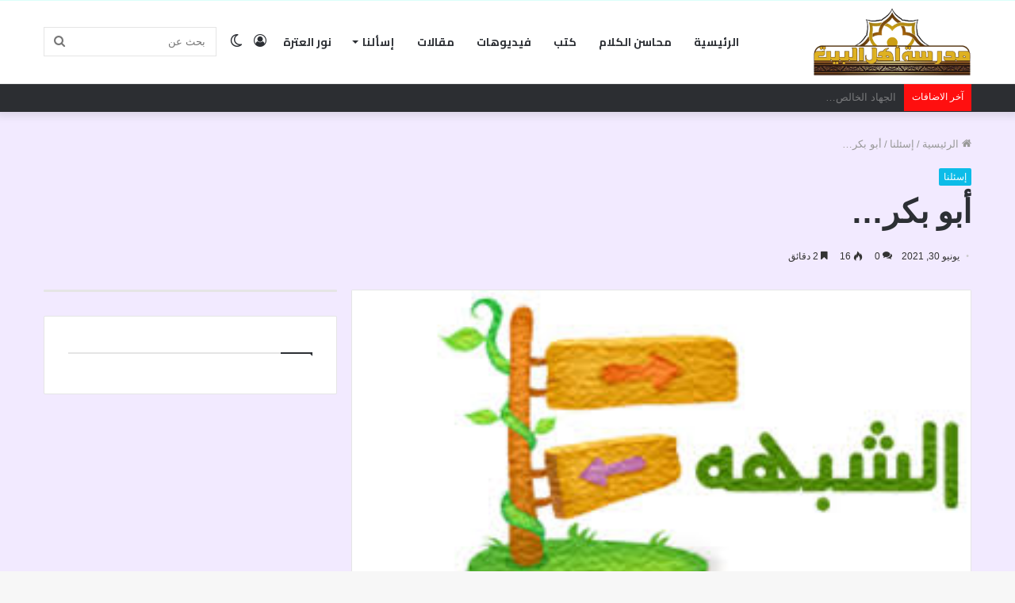

--- FILE ---
content_type: text/html; charset=UTF-8
request_url: https://ahl-albait.com/%D8%A3%D8%A8%D9%88-%D8%A8%D9%83%D8%B1/
body_size: 23970
content:
<!DOCTYPE html>
<html dir="rtl" lang="ar" class="" data-skin="light">
<head>
	<meta charset="UTF-8" />
	<link rel="profile" href="http://gmpg.org/xfn/11" />
			<script type="text/javascript">try{if("undefined"!=typeof localStorage){var tieSkin=localStorage.getItem("tie-skin"),html=document.getElementsByTagName("html")[0].classList,htmlSkin="light";if(html.contains("dark-skin")&&(htmlSkin="dark"),null!=tieSkin&&tieSkin!=htmlSkin){html.add("tie-skin-inverted");var tieSkinInverted=!0}"dark"==tieSkin?html.add("dark-skin"):"light"==tieSkin&&html.remove("dark-skin")}}catch(t){console.log(t)}</script>
		<title>أبو بكر&#8230; &#8211; مدرسة أهل البيت عليهم السلام</title>
<meta name='robots' content='max-image-preview:large' />
<link rel='dns-prefetch' href='//www.googletagmanager.com' />
<link rel='dns-prefetch' href='//fonts.googleapis.com' />
<link rel="alternate" type="application/rss+xml" title="مدرسة أهل البيت عليهم السلام &laquo; الخلاصة" href="https://ahl-albait.com/feed/" />
<link rel="alternate" type="application/rss+xml" title="مدرسة أهل البيت عليهم السلام &laquo; خلاصة التعليقات" href="https://ahl-albait.com/comments/feed/" />
<link rel="alternate" type="application/rss+xml" title="مدرسة أهل البيت عليهم السلام &laquo; أبو بكر&#8230; خلاصة التعليقات" href="https://ahl-albait.com/%d8%a3%d8%a8%d9%88-%d8%a8%d9%83%d8%b1/feed/" />
<link rel="alternate" title="oEmbed (JSON)" type="application/json+oembed" href="https://ahl-albait.com/wp-json/oembed/1.0/embed?url=https%3A%2F%2Fahl-albait.com%2F%25d8%25a3%25d8%25a8%25d9%2588-%25d8%25a8%25d9%2583%25d8%25b1%2F" />
<link rel="alternate" title="oEmbed (XML)" type="text/xml+oembed" href="https://ahl-albait.com/wp-json/oembed/1.0/embed?url=https%3A%2F%2Fahl-albait.com%2F%25d8%25a3%25d8%25a8%25d9%2588-%25d8%25a8%25d9%2583%25d8%25b1%2F&#038;format=xml" />
<style id='wp-img-auto-sizes-contain-inline-css' type='text/css'>
img:is([sizes=auto i],[sizes^="auto," i]){contain-intrinsic-size:3000px 1500px}
/*# sourceURL=wp-img-auto-sizes-contain-inline-css */
</style>
<link rel='stylesheet' id='notokufiarabic-css' href='//fonts.googleapis.com/earlyaccess/notokufiarabic?ver=6.9' type='text/css' media='all' />
<style id='wp-emoji-styles-inline-css' type='text/css'>

	img.wp-smiley, img.emoji {
		display: inline !important;
		border: none !important;
		box-shadow: none !important;
		height: 1em !important;
		width: 1em !important;
		margin: 0 0.07em !important;
		vertical-align: -0.1em !important;
		background: none !important;
		padding: 0 !important;
	}
/*# sourceURL=wp-emoji-styles-inline-css */
</style>
<style id='wp-block-library-inline-css' type='text/css'>
:root{--wp-block-synced-color:#7a00df;--wp-block-synced-color--rgb:122,0,223;--wp-bound-block-color:var(--wp-block-synced-color);--wp-editor-canvas-background:#ddd;--wp-admin-theme-color:#007cba;--wp-admin-theme-color--rgb:0,124,186;--wp-admin-theme-color-darker-10:#006ba1;--wp-admin-theme-color-darker-10--rgb:0,107,160.5;--wp-admin-theme-color-darker-20:#005a87;--wp-admin-theme-color-darker-20--rgb:0,90,135;--wp-admin-border-width-focus:2px}@media (min-resolution:192dpi){:root{--wp-admin-border-width-focus:1.5px}}.wp-element-button{cursor:pointer}:root .has-very-light-gray-background-color{background-color:#eee}:root .has-very-dark-gray-background-color{background-color:#313131}:root .has-very-light-gray-color{color:#eee}:root .has-very-dark-gray-color{color:#313131}:root .has-vivid-green-cyan-to-vivid-cyan-blue-gradient-background{background:linear-gradient(135deg,#00d084,#0693e3)}:root .has-purple-crush-gradient-background{background:linear-gradient(135deg,#34e2e4,#4721fb 50%,#ab1dfe)}:root .has-hazy-dawn-gradient-background{background:linear-gradient(135deg,#faaca8,#dad0ec)}:root .has-subdued-olive-gradient-background{background:linear-gradient(135deg,#fafae1,#67a671)}:root .has-atomic-cream-gradient-background{background:linear-gradient(135deg,#fdd79a,#004a59)}:root .has-nightshade-gradient-background{background:linear-gradient(135deg,#330968,#31cdcf)}:root .has-midnight-gradient-background{background:linear-gradient(135deg,#020381,#2874fc)}:root{--wp--preset--font-size--normal:16px;--wp--preset--font-size--huge:42px}.has-regular-font-size{font-size:1em}.has-larger-font-size{font-size:2.625em}.has-normal-font-size{font-size:var(--wp--preset--font-size--normal)}.has-huge-font-size{font-size:var(--wp--preset--font-size--huge)}.has-text-align-center{text-align:center}.has-text-align-left{text-align:left}.has-text-align-right{text-align:right}.has-fit-text{white-space:nowrap!important}#end-resizable-editor-section{display:none}.aligncenter{clear:both}.items-justified-left{justify-content:flex-start}.items-justified-center{justify-content:center}.items-justified-right{justify-content:flex-end}.items-justified-space-between{justify-content:space-between}.screen-reader-text{border:0;clip-path:inset(50%);height:1px;margin:-1px;overflow:hidden;padding:0;position:absolute;width:1px;word-wrap:normal!important}.screen-reader-text:focus{background-color:#ddd;clip-path:none;color:#444;display:block;font-size:1em;height:auto;left:5px;line-height:normal;padding:15px 23px 14px;text-decoration:none;top:5px;width:auto;z-index:100000}html :where(.has-border-color){border-style:solid}html :where([style*=border-top-color]){border-top-style:solid}html :where([style*=border-right-color]){border-right-style:solid}html :where([style*=border-bottom-color]){border-bottom-style:solid}html :where([style*=border-left-color]){border-left-style:solid}html :where([style*=border-width]){border-style:solid}html :where([style*=border-top-width]){border-top-style:solid}html :where([style*=border-right-width]){border-right-style:solid}html :where([style*=border-bottom-width]){border-bottom-style:solid}html :where([style*=border-left-width]){border-left-style:solid}html :where(img[class*=wp-image-]){height:auto;max-width:100%}:where(figure){margin:0 0 1em}html :where(.is-position-sticky){--wp-admin--admin-bar--position-offset:var(--wp-admin--admin-bar--height,0px)}@media screen and (max-width:600px){html :where(.is-position-sticky){--wp-admin--admin-bar--position-offset:0px}}

/*# sourceURL=wp-block-library-inline-css */
</style><style id='wp-block-heading-inline-css' type='text/css'>
h1:where(.wp-block-heading).has-background,h2:where(.wp-block-heading).has-background,h3:where(.wp-block-heading).has-background,h4:where(.wp-block-heading).has-background,h5:where(.wp-block-heading).has-background,h6:where(.wp-block-heading).has-background{padding:1.25em 2.375em}h1.has-text-align-left[style*=writing-mode]:where([style*=vertical-lr]),h1.has-text-align-right[style*=writing-mode]:where([style*=vertical-rl]),h2.has-text-align-left[style*=writing-mode]:where([style*=vertical-lr]),h2.has-text-align-right[style*=writing-mode]:where([style*=vertical-rl]),h3.has-text-align-left[style*=writing-mode]:where([style*=vertical-lr]),h3.has-text-align-right[style*=writing-mode]:where([style*=vertical-rl]),h4.has-text-align-left[style*=writing-mode]:where([style*=vertical-lr]),h4.has-text-align-right[style*=writing-mode]:where([style*=vertical-rl]),h5.has-text-align-left[style*=writing-mode]:where([style*=vertical-lr]),h5.has-text-align-right[style*=writing-mode]:where([style*=vertical-rl]),h6.has-text-align-left[style*=writing-mode]:where([style*=vertical-lr]),h6.has-text-align-right[style*=writing-mode]:where([style*=vertical-rl]){rotate:180deg}
/*# sourceURL=https://ahl-albait.com/wp-includes/blocks/heading/style.min.css */
</style>
<style id='wp-block-list-inline-css' type='text/css'>
ol,ul{box-sizing:border-box}:root :where(.wp-block-list.has-background){padding:1.25em 2.375em}
/*# sourceURL=https://ahl-albait.com/wp-includes/blocks/list/style.min.css */
</style>
<style id='wp-block-paragraph-inline-css' type='text/css'>
.is-small-text{font-size:.875em}.is-regular-text{font-size:1em}.is-large-text{font-size:2.25em}.is-larger-text{font-size:3em}.has-drop-cap:not(:focus):first-letter{float:right;font-size:8.4em;font-style:normal;font-weight:100;line-height:.68;margin:.05em 0 0 .1em;text-transform:uppercase}body.rtl .has-drop-cap:not(:focus):first-letter{float:none;margin-right:.1em}p.has-drop-cap.has-background{overflow:hidden}:root :where(p.has-background){padding:1.25em 2.375em}:where(p.has-text-color:not(.has-link-color)) a{color:inherit}p.has-text-align-left[style*="writing-mode:vertical-lr"],p.has-text-align-right[style*="writing-mode:vertical-rl"]{rotate:180deg}
/*# sourceURL=https://ahl-albait.com/wp-includes/blocks/paragraph/style.min.css */
</style>
<style id='global-styles-inline-css' type='text/css'>
:root{--wp--preset--aspect-ratio--square: 1;--wp--preset--aspect-ratio--4-3: 4/3;--wp--preset--aspect-ratio--3-4: 3/4;--wp--preset--aspect-ratio--3-2: 3/2;--wp--preset--aspect-ratio--2-3: 2/3;--wp--preset--aspect-ratio--16-9: 16/9;--wp--preset--aspect-ratio--9-16: 9/16;--wp--preset--color--black: #000000;--wp--preset--color--cyan-bluish-gray: #abb8c3;--wp--preset--color--white: #ffffff;--wp--preset--color--pale-pink: #f78da7;--wp--preset--color--vivid-red: #cf2e2e;--wp--preset--color--luminous-vivid-orange: #ff6900;--wp--preset--color--luminous-vivid-amber: #fcb900;--wp--preset--color--light-green-cyan: #7bdcb5;--wp--preset--color--vivid-green-cyan: #00d084;--wp--preset--color--pale-cyan-blue: #8ed1fc;--wp--preset--color--vivid-cyan-blue: #0693e3;--wp--preset--color--vivid-purple: #9b51e0;--wp--preset--gradient--vivid-cyan-blue-to-vivid-purple: linear-gradient(135deg,rgb(6,147,227) 0%,rgb(155,81,224) 100%);--wp--preset--gradient--light-green-cyan-to-vivid-green-cyan: linear-gradient(135deg,rgb(122,220,180) 0%,rgb(0,208,130) 100%);--wp--preset--gradient--luminous-vivid-amber-to-luminous-vivid-orange: linear-gradient(135deg,rgb(252,185,0) 0%,rgb(255,105,0) 100%);--wp--preset--gradient--luminous-vivid-orange-to-vivid-red: linear-gradient(135deg,rgb(255,105,0) 0%,rgb(207,46,46) 100%);--wp--preset--gradient--very-light-gray-to-cyan-bluish-gray: linear-gradient(135deg,rgb(238,238,238) 0%,rgb(169,184,195) 100%);--wp--preset--gradient--cool-to-warm-spectrum: linear-gradient(135deg,rgb(74,234,220) 0%,rgb(151,120,209) 20%,rgb(207,42,186) 40%,rgb(238,44,130) 60%,rgb(251,105,98) 80%,rgb(254,248,76) 100%);--wp--preset--gradient--blush-light-purple: linear-gradient(135deg,rgb(255,206,236) 0%,rgb(152,150,240) 100%);--wp--preset--gradient--blush-bordeaux: linear-gradient(135deg,rgb(254,205,165) 0%,rgb(254,45,45) 50%,rgb(107,0,62) 100%);--wp--preset--gradient--luminous-dusk: linear-gradient(135deg,rgb(255,203,112) 0%,rgb(199,81,192) 50%,rgb(65,88,208) 100%);--wp--preset--gradient--pale-ocean: linear-gradient(135deg,rgb(255,245,203) 0%,rgb(182,227,212) 50%,rgb(51,167,181) 100%);--wp--preset--gradient--electric-grass: linear-gradient(135deg,rgb(202,248,128) 0%,rgb(113,206,126) 100%);--wp--preset--gradient--midnight: linear-gradient(135deg,rgb(2,3,129) 0%,rgb(40,116,252) 100%);--wp--preset--font-size--small: 13px;--wp--preset--font-size--medium: 20px;--wp--preset--font-size--large: 36px;--wp--preset--font-size--x-large: 42px;--wp--preset--spacing--20: 0.44rem;--wp--preset--spacing--30: 0.67rem;--wp--preset--spacing--40: 1rem;--wp--preset--spacing--50: 1.5rem;--wp--preset--spacing--60: 2.25rem;--wp--preset--spacing--70: 3.38rem;--wp--preset--spacing--80: 5.06rem;--wp--preset--shadow--natural: 6px 6px 9px rgba(0, 0, 0, 0.2);--wp--preset--shadow--deep: 12px 12px 50px rgba(0, 0, 0, 0.4);--wp--preset--shadow--sharp: 6px 6px 0px rgba(0, 0, 0, 0.2);--wp--preset--shadow--outlined: 6px 6px 0px -3px rgb(255, 255, 255), 6px 6px rgb(0, 0, 0);--wp--preset--shadow--crisp: 6px 6px 0px rgb(0, 0, 0);}:where(.is-layout-flex){gap: 0.5em;}:where(.is-layout-grid){gap: 0.5em;}body .is-layout-flex{display: flex;}.is-layout-flex{flex-wrap: wrap;align-items: center;}.is-layout-flex > :is(*, div){margin: 0;}body .is-layout-grid{display: grid;}.is-layout-grid > :is(*, div){margin: 0;}:where(.wp-block-columns.is-layout-flex){gap: 2em;}:where(.wp-block-columns.is-layout-grid){gap: 2em;}:where(.wp-block-post-template.is-layout-flex){gap: 1.25em;}:where(.wp-block-post-template.is-layout-grid){gap: 1.25em;}.has-black-color{color: var(--wp--preset--color--black) !important;}.has-cyan-bluish-gray-color{color: var(--wp--preset--color--cyan-bluish-gray) !important;}.has-white-color{color: var(--wp--preset--color--white) !important;}.has-pale-pink-color{color: var(--wp--preset--color--pale-pink) !important;}.has-vivid-red-color{color: var(--wp--preset--color--vivid-red) !important;}.has-luminous-vivid-orange-color{color: var(--wp--preset--color--luminous-vivid-orange) !important;}.has-luminous-vivid-amber-color{color: var(--wp--preset--color--luminous-vivid-amber) !important;}.has-light-green-cyan-color{color: var(--wp--preset--color--light-green-cyan) !important;}.has-vivid-green-cyan-color{color: var(--wp--preset--color--vivid-green-cyan) !important;}.has-pale-cyan-blue-color{color: var(--wp--preset--color--pale-cyan-blue) !important;}.has-vivid-cyan-blue-color{color: var(--wp--preset--color--vivid-cyan-blue) !important;}.has-vivid-purple-color{color: var(--wp--preset--color--vivid-purple) !important;}.has-black-background-color{background-color: var(--wp--preset--color--black) !important;}.has-cyan-bluish-gray-background-color{background-color: var(--wp--preset--color--cyan-bluish-gray) !important;}.has-white-background-color{background-color: var(--wp--preset--color--white) !important;}.has-pale-pink-background-color{background-color: var(--wp--preset--color--pale-pink) !important;}.has-vivid-red-background-color{background-color: var(--wp--preset--color--vivid-red) !important;}.has-luminous-vivid-orange-background-color{background-color: var(--wp--preset--color--luminous-vivid-orange) !important;}.has-luminous-vivid-amber-background-color{background-color: var(--wp--preset--color--luminous-vivid-amber) !important;}.has-light-green-cyan-background-color{background-color: var(--wp--preset--color--light-green-cyan) !important;}.has-vivid-green-cyan-background-color{background-color: var(--wp--preset--color--vivid-green-cyan) !important;}.has-pale-cyan-blue-background-color{background-color: var(--wp--preset--color--pale-cyan-blue) !important;}.has-vivid-cyan-blue-background-color{background-color: var(--wp--preset--color--vivid-cyan-blue) !important;}.has-vivid-purple-background-color{background-color: var(--wp--preset--color--vivid-purple) !important;}.has-black-border-color{border-color: var(--wp--preset--color--black) !important;}.has-cyan-bluish-gray-border-color{border-color: var(--wp--preset--color--cyan-bluish-gray) !important;}.has-white-border-color{border-color: var(--wp--preset--color--white) !important;}.has-pale-pink-border-color{border-color: var(--wp--preset--color--pale-pink) !important;}.has-vivid-red-border-color{border-color: var(--wp--preset--color--vivid-red) !important;}.has-luminous-vivid-orange-border-color{border-color: var(--wp--preset--color--luminous-vivid-orange) !important;}.has-luminous-vivid-amber-border-color{border-color: var(--wp--preset--color--luminous-vivid-amber) !important;}.has-light-green-cyan-border-color{border-color: var(--wp--preset--color--light-green-cyan) !important;}.has-vivid-green-cyan-border-color{border-color: var(--wp--preset--color--vivid-green-cyan) !important;}.has-pale-cyan-blue-border-color{border-color: var(--wp--preset--color--pale-cyan-blue) !important;}.has-vivid-cyan-blue-border-color{border-color: var(--wp--preset--color--vivid-cyan-blue) !important;}.has-vivid-purple-border-color{border-color: var(--wp--preset--color--vivid-purple) !important;}.has-vivid-cyan-blue-to-vivid-purple-gradient-background{background: var(--wp--preset--gradient--vivid-cyan-blue-to-vivid-purple) !important;}.has-light-green-cyan-to-vivid-green-cyan-gradient-background{background: var(--wp--preset--gradient--light-green-cyan-to-vivid-green-cyan) !important;}.has-luminous-vivid-amber-to-luminous-vivid-orange-gradient-background{background: var(--wp--preset--gradient--luminous-vivid-amber-to-luminous-vivid-orange) !important;}.has-luminous-vivid-orange-to-vivid-red-gradient-background{background: var(--wp--preset--gradient--luminous-vivid-orange-to-vivid-red) !important;}.has-very-light-gray-to-cyan-bluish-gray-gradient-background{background: var(--wp--preset--gradient--very-light-gray-to-cyan-bluish-gray) !important;}.has-cool-to-warm-spectrum-gradient-background{background: var(--wp--preset--gradient--cool-to-warm-spectrum) !important;}.has-blush-light-purple-gradient-background{background: var(--wp--preset--gradient--blush-light-purple) !important;}.has-blush-bordeaux-gradient-background{background: var(--wp--preset--gradient--blush-bordeaux) !important;}.has-luminous-dusk-gradient-background{background: var(--wp--preset--gradient--luminous-dusk) !important;}.has-pale-ocean-gradient-background{background: var(--wp--preset--gradient--pale-ocean) !important;}.has-electric-grass-gradient-background{background: var(--wp--preset--gradient--electric-grass) !important;}.has-midnight-gradient-background{background: var(--wp--preset--gradient--midnight) !important;}.has-small-font-size{font-size: var(--wp--preset--font-size--small) !important;}.has-medium-font-size{font-size: var(--wp--preset--font-size--medium) !important;}.has-large-font-size{font-size: var(--wp--preset--font-size--large) !important;}.has-x-large-font-size{font-size: var(--wp--preset--font-size--x-large) !important;}
/*# sourceURL=global-styles-inline-css */
</style>

<style id='classic-theme-styles-inline-css' type='text/css'>
/*! This file is auto-generated */
.wp-block-button__link{color:#fff;background-color:#32373c;border-radius:9999px;box-shadow:none;text-decoration:none;padding:calc(.667em + 2px) calc(1.333em + 2px);font-size:1.125em}.wp-block-file__button{background:#32373c;color:#fff;text-decoration:none}
/*# sourceURL=/wp-includes/css/classic-themes.min.css */
</style>
<link rel='stylesheet' id='contact-form-7-css' href='https://ahl-albait.com/wp-content/plugins/contact-form-7/includes/css/styles.css?ver=6.1.4' type='text/css' media='all' />
<link rel='stylesheet' id='contact-form-7-rtl-css' href='https://ahl-albait.com/wp-content/plugins/contact-form-7/includes/css/styles-rtl.css?ver=6.1.4' type='text/css' media='all' />
<link rel='stylesheet' id='tie-css-base-css' href='https://ahl-albait.com/wp-content/themes/jannah/jannah/assets/css/base.min.css?ver=5.4.10' type='text/css' media='all' />
<link rel='stylesheet' id='tie-css-styles-css' href='https://ahl-albait.com/wp-content/themes/jannah/jannah/assets/css/style.min.css?ver=5.4.10' type='text/css' media='all' />
<link rel='stylesheet' id='tie-css-widgets-css' href='https://ahl-albait.com/wp-content/themes/jannah/jannah/assets/css/widgets.min.css?ver=5.4.10' type='text/css' media='all' />
<link rel='stylesheet' id='tie-css-helpers-css' href='https://ahl-albait.com/wp-content/themes/jannah/jannah/assets/css/helpers.min.css?ver=5.4.10' type='text/css' media='all' />
<link rel='stylesheet' id='tie-fontawesome5-css' href='https://ahl-albait.com/wp-content/themes/jannah/jannah/assets/css/fontawesome.css?ver=5.4.10' type='text/css' media='all' />
<link rel='stylesheet' id='tie-css-ilightbox-css' href='https://ahl-albait.com/wp-content/themes/jannah/jannah/assets/ilightbox/dark-skin/skin.css?ver=5.4.10' type='text/css' media='all' />
<link rel='stylesheet' id='tie-css-single-css' href='https://ahl-albait.com/wp-content/themes/jannah/jannah/assets/css/single.min.css?ver=5.4.10' type='text/css' media='all' />
<link rel='stylesheet' id='tie-css-print-css' href='https://ahl-albait.com/wp-content/themes/jannah/jannah/assets/css/print.css?ver=5.4.10' type='text/css' media='print' />
<style id='tie-css-print-inline-css' type='text/css'>
.wf-active #main-nav .main-menu > ul > li > a{font-family: 'Cairo';}blockquote p{font-family: Noto Kufi Arabic;}#main-nav .main-menu > ul > li > a{font-size: 14px;text-transform: uppercase;}#tie-wrapper .mag-box.big-post-left-box li:not(:first-child) .post-title,#tie-wrapper .mag-box.big-post-top-box li:not(:first-child) .post-title,#tie-wrapper .mag-box.half-box li:not(:first-child) .post-title,#tie-wrapper .mag-box.big-thumb-left-box li:not(:first-child) .post-title,#tie-wrapper .mag-box.scrolling-box .slide .post-title,#tie-wrapper .mag-box.miscellaneous-box li:not(:first-child) .post-title{font-weight: 500;}.background-overlay {background-color: rgba(0,0,0,0.2);}.brand-title,a:hover,.tie-popup-search-submit,#logo.text-logo a,.theme-header nav .components #search-submit:hover,.theme-header .header-nav .components > li:hover > a,.theme-header .header-nav .components li a:hover,.main-menu ul.cats-vertical li a.is-active,.main-menu ul.cats-vertical li a:hover,.main-nav li.mega-menu .post-meta a:hover,.main-nav li.mega-menu .post-box-title a:hover,.search-in-main-nav.autocomplete-suggestions a:hover,#main-nav .menu ul:not(.cats-horizontal) li:hover > a,#main-nav .menu ul li.current-menu-item:not(.mega-link-column) > a,.top-nav .menu li:hover > a,.top-nav .menu > .tie-current-menu > a,.search-in-top-nav.autocomplete-suggestions .post-title a:hover,div.mag-box .mag-box-options .mag-box-filter-links a.active,.mag-box-filter-links .flexMenu-viewMore:hover > a,.stars-rating-active,body .tabs.tabs .active > a,.video-play-icon,.spinner-circle:after,#go-to-content:hover,.comment-list .comment-author .fn,.commentlist .comment-author .fn,blockquote::before,blockquote cite,blockquote.quote-simple p,.multiple-post-pages a:hover,#story-index li .is-current,.latest-tweets-widget .twitter-icon-wrap span,.wide-slider-nav-wrapper .slide,.wide-next-prev-slider-wrapper .tie-slider-nav li:hover span,.review-final-score h3,#mobile-menu-icon:hover .menu-text,body .entry a,.dark-skin body .entry a,.entry .post-bottom-meta a:hover,.comment-list .comment-content a,q a,blockquote a,.widget.tie-weather-widget .icon-basecloud-bg:after,.site-footer a:hover,.site-footer .stars-rating-active,.site-footer .twitter-icon-wrap span,.site-info a:hover{color: #0dbce8;}#instagram-link a:hover{color: #0dbce8 !important;border-color: #0dbce8 !important;}[type='submit'],.button,.generic-button a,.generic-button button,.theme-header .header-nav .comp-sub-menu a.button.guest-btn:hover,.theme-header .header-nav .comp-sub-menu a.checkout-button,nav.main-nav .menu > li.tie-current-menu > a,nav.main-nav .menu > li:hover > a,.main-menu .mega-links-head:after,.main-nav .mega-menu.mega-cat .cats-horizontal li a.is-active,#mobile-menu-icon:hover .nav-icon,#mobile-menu-icon:hover .nav-icon:before,#mobile-menu-icon:hover .nav-icon:after,.search-in-main-nav.autocomplete-suggestions a.button,.search-in-top-nav.autocomplete-suggestions a.button,.spinner > div,.post-cat,.pages-numbers li.current span,.multiple-post-pages > span,#tie-wrapper .mejs-container .mejs-controls,.mag-box-filter-links a:hover,.slider-arrow-nav a:not(.pagination-disabled):hover,.comment-list .reply a:hover,.commentlist .reply a:hover,#reading-position-indicator,#story-index-icon,.videos-block .playlist-title,.review-percentage .review-item span span,.tie-slick-dots li.slick-active button,.tie-slick-dots li button:hover,.digital-rating-static,.timeline-widget li a:hover .date:before,#wp-calendar #today,.posts-list-counter li.widget-post-list:before,.cat-counter a + span,.tie-slider-nav li span:hover,.fullwidth-area .widget_tag_cloud .tagcloud a:hover,.magazine2:not(.block-head-4) .dark-widgetized-area ul.tabs a:hover,.magazine2:not(.block-head-4) .dark-widgetized-area ul.tabs .active a,.magazine1 .dark-widgetized-area ul.tabs a:hover,.magazine1 .dark-widgetized-area ul.tabs .active a,.block-head-4.magazine2 .dark-widgetized-area .tabs.tabs .active a,.block-head-4.magazine2 .dark-widgetized-area .tabs > .active a:before,.block-head-4.magazine2 .dark-widgetized-area .tabs > .active a:after,.demo_store,.demo #logo:after,.demo #sticky-logo:after,.widget.tie-weather-widget,span.video-close-btn:hover,#go-to-top,.latest-tweets-widget .slider-links .button:not(:hover){background-color: #0dbce8;color: #FFFFFF;}.tie-weather-widget .widget-title .the-subtitle,.block-head-4.magazine2 #footer .tabs .active a:hover{color: #FFFFFF;}pre,code,.pages-numbers li.current span,.theme-header .header-nav .comp-sub-menu a.button.guest-btn:hover,.multiple-post-pages > span,.post-content-slideshow .tie-slider-nav li span:hover,#tie-body .tie-slider-nav li > span:hover,.slider-arrow-nav a:not(.pagination-disabled):hover,.main-nav .mega-menu.mega-cat .cats-horizontal li a.is-active,.main-nav .mega-menu.mega-cat .cats-horizontal li a:hover,.main-menu .menu > li > .menu-sub-content{border-color: #0dbce8;}.main-menu .menu > li.tie-current-menu{border-bottom-color: #0dbce8;}.top-nav .menu li.tie-current-menu > a:before,.top-nav .menu li.menu-item-has-children:hover > a:before{border-top-color: #0dbce8;}.main-nav .main-menu .menu > li.tie-current-menu > a:before,.main-nav .main-menu .menu > li:hover > a:before{border-top-color: #FFFFFF;}header.main-nav-light .main-nav .menu-item-has-children li:hover > a:before,header.main-nav-light .main-nav .mega-menu li:hover > a:before{border-left-color: #0dbce8;}.rtl header.main-nav-light .main-nav .menu-item-has-children li:hover > a:before,.rtl header.main-nav-light .main-nav .mega-menu li:hover > a:before{border-right-color: #0dbce8;border-left-color: transparent;}.top-nav ul.menu li .menu-item-has-children:hover > a:before{border-top-color: transparent;border-left-color: #0dbce8;}.rtl .top-nav ul.menu li .menu-item-has-children:hover > a:before{border-left-color: transparent;border-right-color: #0dbce8;}::-moz-selection{background-color: #0dbce8;color: #FFFFFF;}::selection{background-color: #0dbce8;color: #FFFFFF;}circle.circle_bar{stroke: #0dbce8;}#reading-position-indicator{box-shadow: 0 0 10px rgba( 13,188,232,0.7);}#logo.text-logo a:hover,body .entry a:hover,.dark-skin body .entry a:hover,.comment-list .comment-content a:hover,.block-head-4.magazine2 .site-footer .tabs li a:hover,q a:hover,blockquote a:hover{color: #008ab6;}.button:hover,input[type='submit']:hover,.generic-button a:hover,.generic-button button:hover,a.post-cat:hover,.site-footer .button:hover,.site-footer [type='submit']:hover,.search-in-main-nav.autocomplete-suggestions a.button:hover,.search-in-top-nav.autocomplete-suggestions a.button:hover,.theme-header .header-nav .comp-sub-menu a.checkout-button:hover{background-color: #008ab6;color: #FFFFFF;}.theme-header .header-nav .comp-sub-menu a.checkout-button:not(:hover),body .entry a.button{color: #FFFFFF;}#story-index.is-compact .story-index-content{background-color: #0dbce8;}#story-index.is-compact .story-index-content a,#story-index.is-compact .story-index-content .is-current{color: #FFFFFF;}#tie-body .mag-box-title h3 a,#tie-body .block-more-button{color: #0dbce8;}#tie-body .mag-box-title h3 a:hover,#tie-body .block-more-button:hover{color: #008ab6;}#tie-body .mag-box-title{color: #0dbce8;}#tie-body .mag-box-title:before{border-top-color: #0dbce8;}#tie-body .mag-box-title:after,#tie-body #footer .widget-title:after{background-color: #0dbce8;}.brand-title,a:hover,.tie-popup-search-submit,#logo.text-logo a,.theme-header nav .components #search-submit:hover,.theme-header .header-nav .components > li:hover > a,.theme-header .header-nav .components li a:hover,.main-menu ul.cats-vertical li a.is-active,.main-menu ul.cats-vertical li a:hover,.main-nav li.mega-menu .post-meta a:hover,.main-nav li.mega-menu .post-box-title a:hover,.search-in-main-nav.autocomplete-suggestions a:hover,#main-nav .menu ul:not(.cats-horizontal) li:hover > a,#main-nav .menu ul li.current-menu-item:not(.mega-link-column) > a,.top-nav .menu li:hover > a,.top-nav .menu > .tie-current-menu > a,.search-in-top-nav.autocomplete-suggestions .post-title a:hover,div.mag-box .mag-box-options .mag-box-filter-links a.active,.mag-box-filter-links .flexMenu-viewMore:hover > a,.stars-rating-active,body .tabs.tabs .active > a,.video-play-icon,.spinner-circle:after,#go-to-content:hover,.comment-list .comment-author .fn,.commentlist .comment-author .fn,blockquote::before,blockquote cite,blockquote.quote-simple p,.multiple-post-pages a:hover,#story-index li .is-current,.latest-tweets-widget .twitter-icon-wrap span,.wide-slider-nav-wrapper .slide,.wide-next-prev-slider-wrapper .tie-slider-nav li:hover span,.review-final-score h3,#mobile-menu-icon:hover .menu-text,body .entry a,.dark-skin body .entry a,.entry .post-bottom-meta a:hover,.comment-list .comment-content a,q a,blockquote a,.widget.tie-weather-widget .icon-basecloud-bg:after,.site-footer a:hover,.site-footer .stars-rating-active,.site-footer .twitter-icon-wrap span,.site-info a:hover{color: #0dbce8;}#instagram-link a:hover{color: #0dbce8 !important;border-color: #0dbce8 !important;}[type='submit'],.button,.generic-button a,.generic-button button,.theme-header .header-nav .comp-sub-menu a.button.guest-btn:hover,.theme-header .header-nav .comp-sub-menu a.checkout-button,nav.main-nav .menu > li.tie-current-menu > a,nav.main-nav .menu > li:hover > a,.main-menu .mega-links-head:after,.main-nav .mega-menu.mega-cat .cats-horizontal li a.is-active,#mobile-menu-icon:hover .nav-icon,#mobile-menu-icon:hover .nav-icon:before,#mobile-menu-icon:hover .nav-icon:after,.search-in-main-nav.autocomplete-suggestions a.button,.search-in-top-nav.autocomplete-suggestions a.button,.spinner > div,.post-cat,.pages-numbers li.current span,.multiple-post-pages > span,#tie-wrapper .mejs-container .mejs-controls,.mag-box-filter-links a:hover,.slider-arrow-nav a:not(.pagination-disabled):hover,.comment-list .reply a:hover,.commentlist .reply a:hover,#reading-position-indicator,#story-index-icon,.videos-block .playlist-title,.review-percentage .review-item span span,.tie-slick-dots li.slick-active button,.tie-slick-dots li button:hover,.digital-rating-static,.timeline-widget li a:hover .date:before,#wp-calendar #today,.posts-list-counter li.widget-post-list:before,.cat-counter a + span,.tie-slider-nav li span:hover,.fullwidth-area .widget_tag_cloud .tagcloud a:hover,.magazine2:not(.block-head-4) .dark-widgetized-area ul.tabs a:hover,.magazine2:not(.block-head-4) .dark-widgetized-area ul.tabs .active a,.magazine1 .dark-widgetized-area ul.tabs a:hover,.magazine1 .dark-widgetized-area ul.tabs .active a,.block-head-4.magazine2 .dark-widgetized-area .tabs.tabs .active a,.block-head-4.magazine2 .dark-widgetized-area .tabs > .active a:before,.block-head-4.magazine2 .dark-widgetized-area .tabs > .active a:after,.demo_store,.demo #logo:after,.demo #sticky-logo:after,.widget.tie-weather-widget,span.video-close-btn:hover,#go-to-top,.latest-tweets-widget .slider-links .button:not(:hover){background-color: #0dbce8;color: #FFFFFF;}.tie-weather-widget .widget-title .the-subtitle,.block-head-4.magazine2 #footer .tabs .active a:hover{color: #FFFFFF;}pre,code,.pages-numbers li.current span,.theme-header .header-nav .comp-sub-menu a.button.guest-btn:hover,.multiple-post-pages > span,.post-content-slideshow .tie-slider-nav li span:hover,#tie-body .tie-slider-nav li > span:hover,.slider-arrow-nav a:not(.pagination-disabled):hover,.main-nav .mega-menu.mega-cat .cats-horizontal li a.is-active,.main-nav .mega-menu.mega-cat .cats-horizontal li a:hover,.main-menu .menu > li > .menu-sub-content{border-color: #0dbce8;}.main-menu .menu > li.tie-current-menu{border-bottom-color: #0dbce8;}.top-nav .menu li.tie-current-menu > a:before,.top-nav .menu li.menu-item-has-children:hover > a:before{border-top-color: #0dbce8;}.main-nav .main-menu .menu > li.tie-current-menu > a:before,.main-nav .main-menu .menu > li:hover > a:before{border-top-color: #FFFFFF;}header.main-nav-light .main-nav .menu-item-has-children li:hover > a:before,header.main-nav-light .main-nav .mega-menu li:hover > a:before{border-left-color: #0dbce8;}.rtl header.main-nav-light .main-nav .menu-item-has-children li:hover > a:before,.rtl header.main-nav-light .main-nav .mega-menu li:hover > a:before{border-right-color: #0dbce8;border-left-color: transparent;}.top-nav ul.menu li .menu-item-has-children:hover > a:before{border-top-color: transparent;border-left-color: #0dbce8;}.rtl .top-nav ul.menu li .menu-item-has-children:hover > a:before{border-left-color: transparent;border-right-color: #0dbce8;}::-moz-selection{background-color: #0dbce8;color: #FFFFFF;}::selection{background-color: #0dbce8;color: #FFFFFF;}circle.circle_bar{stroke: #0dbce8;}#reading-position-indicator{box-shadow: 0 0 10px rgba( 13,188,232,0.7);}#logo.text-logo a:hover,body .entry a:hover,.dark-skin body .entry a:hover,.comment-list .comment-content a:hover,.block-head-4.magazine2 .site-footer .tabs li a:hover,q a:hover,blockquote a:hover{color: #008ab6;}.button:hover,input[type='submit']:hover,.generic-button a:hover,.generic-button button:hover,a.post-cat:hover,.site-footer .button:hover,.site-footer [type='submit']:hover,.search-in-main-nav.autocomplete-suggestions a.button:hover,.search-in-top-nav.autocomplete-suggestions a.button:hover,.theme-header .header-nav .comp-sub-menu a.checkout-button:hover{background-color: #008ab6;color: #FFFFFF;}.theme-header .header-nav .comp-sub-menu a.checkout-button:not(:hover),body .entry a.button{color: #FFFFFF;}#story-index.is-compact .story-index-content{background-color: #0dbce8;}#story-index.is-compact .story-index-content a,#story-index.is-compact .story-index-content .is-current{color: #FFFFFF;}#tie-body .mag-box-title h3 a,#tie-body .block-more-button{color: #0dbce8;}#tie-body .mag-box-title h3 a:hover,#tie-body .block-more-button:hover{color: #008ab6;}#tie-body .mag-box-title{color: #0dbce8;}#tie-body .mag-box-title:before{border-top-color: #0dbce8;}#tie-body .mag-box-title:after,#tie-body #footer .widget-title:after{background-color: #0dbce8;}#top-nav .breaking-title{color: #FFFFFF;}#top-nav .breaking-title:before{background-color: #ff0f0f;}#top-nav .breaking-news-nav li:hover{background-color: #ff0f0f;border-color: #ff0f0f;}#tie-wrapper #theme-header{background-color: #dbfffa;}#logo.text-logo a,#logo.text-logo a:hover{color: #000000;}@media (max-width: 991px){#tie-wrapper #theme-header .logo-container.fixed-nav{background-color: rgba(219,255,250,0.95);}}@media (max-width: 991px){#tie-wrapper #theme-header .logo-container{background-color: #dbfffa;}}#tie-container #tie-wrapper,.post-layout-8 #content{background-color: #f2eaff;}#footer{background-color: #02070a;}#footer .posts-list-counter .posts-list-items li.widget-post-list:before{border-color: #02070a;}#footer .timeline-widget a .date:before{border-color: rgba(2,7,10,0.8);}#footer .footer-boxed-widget-area,#footer textarea,#footer input:not([type=submit]),#footer select,#footer code,#footer kbd,#footer pre,#footer samp,#footer .show-more-button,#footer .slider-links .tie-slider-nav span,#footer #wp-calendar,#footer #wp-calendar tbody td,#footer #wp-calendar thead th,#footer .widget.buddypress .item-options a{border-color: rgba(255,255,255,0.1);}#footer .social-statistics-widget .white-bg li.social-icons-item a,#footer .widget_tag_cloud .tagcloud a,#footer .latest-tweets-widget .slider-links .tie-slider-nav span,#footer .widget_layered_nav_filters a{border-color: rgba(255,255,255,0.1);}#footer .social-statistics-widget .white-bg li:before{background: rgba(255,255,255,0.1);}.site-footer #wp-calendar tbody td{background: rgba(255,255,255,0.02);}#footer .white-bg .social-icons-item a span.followers span,#footer .circle-three-cols .social-icons-item a .followers-num,#footer .circle-three-cols .social-icons-item a .followers-name{color: rgba(255,255,255,0.8);}#footer .timeline-widget ul:before,#footer .timeline-widget a:not(:hover) .date:before{background-color: #000000;}.social-icons-item .custom-link-1-social-icon{background-color: #333 !important;}.social-icons-item .custom-link-1-social-icon span{color: #333;}.tie-cat-2,.tie-cat-item-2 > span{background-color:#e67e22 !important;color:#FFFFFF !important;}.tie-cat-2:after{border-top-color:#e67e22 !important;}.tie-cat-2:hover{background-color:#c86004 !important;}.tie-cat-2:hover:after{border-top-color:#c86004 !important;}.tie-cat-12,.tie-cat-item-12 > span{background-color:#2ecc71 !important;color:#FFFFFF !important;}.tie-cat-12:after{border-top-color:#2ecc71 !important;}.tie-cat-12:hover{background-color:#10ae53 !important;}.tie-cat-12:hover:after{border-top-color:#10ae53 !important;}.tie-cat-15,.tie-cat-item-15 > span{background-color:#9b59b6 !important;color:#FFFFFF !important;}.tie-cat-15:after{border-top-color:#9b59b6 !important;}.tie-cat-15:hover{background-color:#7d3b98 !important;}.tie-cat-15:hover:after{border-top-color:#7d3b98 !important;}.tie-cat-16,.tie-cat-item-16 > span{background-color:#34495e !important;color:#FFFFFF !important;}.tie-cat-16:after{border-top-color:#34495e !important;}.tie-cat-16:hover{background-color:#162b40 !important;}.tie-cat-16:hover:after{border-top-color:#162b40 !important;}.tie-cat-18,.tie-cat-item-18 > span{background-color:#795548 !important;color:#FFFFFF !important;}.tie-cat-18:after{border-top-color:#795548 !important;}.tie-cat-18:hover{background-color:#5b372a !important;}.tie-cat-18:hover:after{border-top-color:#5b372a !important;}.tie-cat-20,.tie-cat-item-20 > span{background-color:#4CAF50 !important;color:#FFFFFF !important;}.tie-cat-20:after{border-top-color:#4CAF50 !important;}.tie-cat-20:hover{background-color:#2e9132 !important;}.tie-cat-20:hover:after{border-top-color:#2e9132 !important;}.tie-cat-50,.tie-cat-item-50 > span{background-color:rgba(9,11,15,0.88) !important;color:#FFFFFF !important;}.tie-cat-50:after{border-top-color:rgba(9,11,15,0.88) !important;}.tie-cat-50:hover{background-color:#000000 !important;}.tie-cat-50:hover:after{border-top-color:#000000 !important;}@media (max-width: 991px){.side-aside.dark-skin{background: #00c6d8;background: -webkit-linear-gradient(135deg,#00adef,#00c6d8 );background: -moz-linear-gradient(135deg,#00adef,#00c6d8 );background: -o-linear-gradient(135deg,#00adef,#00c6d8 );background: linear-gradient(135deg,#00c6d8,#00adef );}}
/*# sourceURL=tie-css-print-inline-css */
</style>
<script type="text/javascript" src="https://ahl-albait.com/wp-includes/js/jquery/jquery.min.js?ver=3.7.1" id="jquery-core-js"></script>
<script type="text/javascript" src="https://ahl-albait.com/wp-includes/js/jquery/jquery-migrate.min.js?ver=3.4.1" id="jquery-migrate-js"></script>

<!-- Google tag (gtag.js) snippet added by Site Kit -->
<!-- Google Analytics snippet added by Site Kit -->
<script type="text/javascript" src="https://www.googletagmanager.com/gtag/js?id=GT-M6QKQ3B5" id="google_gtagjs-js" async></script>
<script type="text/javascript" id="google_gtagjs-js-after">
/* <![CDATA[ */
window.dataLayer = window.dataLayer || [];function gtag(){dataLayer.push(arguments);}
gtag("set","linker",{"domains":["ahl-albait.com"]});
gtag("js", new Date());
gtag("set", "developer_id.dZTNiMT", true);
gtag("config", "GT-M6QKQ3B5");
 window._googlesitekit = window._googlesitekit || {}; window._googlesitekit.throttledEvents = []; window._googlesitekit.gtagEvent = (name, data) => { var key = JSON.stringify( { name, data } ); if ( !! window._googlesitekit.throttledEvents[ key ] ) { return; } window._googlesitekit.throttledEvents[ key ] = true; setTimeout( () => { delete window._googlesitekit.throttledEvents[ key ]; }, 5 ); gtag( "event", name, { ...data, event_source: "site-kit" } ); }; 
//# sourceURL=google_gtagjs-js-after
/* ]]> */
</script>
<link rel="https://api.w.org/" href="https://ahl-albait.com/wp-json/" /><link rel="alternate" title="JSON" type="application/json" href="https://ahl-albait.com/wp-json/wp/v2/posts/25810" /><link rel="EditURI" type="application/rsd+xml" title="RSD" href="https://ahl-albait.com/xmlrpc.php?rsd" />
<link rel="stylesheet" href="https://ahl-albait.com/wp-content/themes/jannah/jannah/rtl.css" type="text/css" media="screen" /><meta name="generator" content="WordPress 6.9" />
<link rel="canonical" href="https://ahl-albait.com/%d8%a3%d8%a8%d9%88-%d8%a8%d9%83%d8%b1/" />
<link rel='shortlink' href='https://ahl-albait.com/?p=25810' />
<meta name="generator" content="Site Kit by Google 1.168.0" /><meta http-equiv="X-UA-Compatible" content="IE=edge">
<meta name="theme-color" content="#0dbce8" /><meta name="viewport" content="width=device-width, initial-scale=1.0" />
<!-- Google AdSense meta tags added by Site Kit -->
<meta name="google-adsense-platform-account" content="ca-host-pub-2644536267352236">
<meta name="google-adsense-platform-domain" content="sitekit.withgoogle.com">
<!-- End Google AdSense meta tags added by Site Kit -->
<link rel="icon" href="https://ahl-albait.com/wp-content/uploads/2019/04/cropped-logo-1-32x32.png" sizes="32x32" />
<link rel="icon" href="https://ahl-albait.com/wp-content/uploads/2019/04/cropped-logo-1-192x192.png" sizes="192x192" />
<link rel="apple-touch-icon" href="https://ahl-albait.com/wp-content/uploads/2019/04/cropped-logo-1-180x180.png" />
<meta name="msapplication-TileImage" content="https://ahl-albait.com/wp-content/uploads/2019/04/cropped-logo-1-270x270.png" />
		<style type="text/css" id="wp-custom-css">
			.the-subtitle {
	display:none
}

.widget-posts-list-wrapper {
	display:none;
}
	
.posts-list-widget-2 {
	display:none;	
	
}
.cat-item cat-item-46 {
	display:none; 
}

.tag_cloud-1 {
display:none;	
	
}
	
	
		</style>
		</head>

<body id="tie-body" class="rtl wp-singular post-template-default single single-post postid-25810 single-format-standard wp-theme-jannahjannah block-head-1 magazine1 is-thumb-overlay-disabled is-desktop is-header-layout-1 sidebar-left has-sidebar post-layout-3 wide-title-narrow-media is-standard-format has-mobile-share post-has-toggle hide_share_post_top hide_share_post_bottom">



<div class="background-overlay">

	<div id="tie-container" class="site tie-container">

		
		<div id="tie-wrapper">

			
<header id="theme-header" class="theme-header header-layout-1 main-nav-light main-nav-default-light main-nav-below no-stream-item top-nav-active top-nav-dark top-nav-default-dark top-nav-below top-nav-below-main-nav has-shadow has-normal-width-logo has-custom-sticky-logo mobile-header-centered">
	
<div class="main-nav-wrapper">
	<nav id="main-nav"  class="main-nav header-nav" style="line-height:104px" aria-label="القائمة الرئيسية">
		<div class="container">

			<div class="main-menu-wrapper">

				<div id="mobile-header-components-area_1" class="mobile-header-components"></div>
						<div class="header-layout-1-logo" style="width:200px">
							
		<div id="logo" class="image-logo" style="margin-top: 2px; margin-bottom: 2px;">

			
			<a title="مدرسة أهل البيت عليهم السلام" href="https://ahl-albait.com/">
				
				<picture class="tie-logo-default tie-logo-picture">
					<source class="tie-logo-source-default tie-logo-source" srcset="https://ahl-albait.com/wp-content/uploads/2019/04/logo-1.png">
					<img class="tie-logo-img-default tie-logo-img" src="https://ahl-albait.com/wp-content/uploads/2019/04/logo-1.png" alt="مدرسة أهل البيت عليهم السلام" width="200" height="100" style="max-height:100px; width: auto;" />
				</picture>
						</a>

			
		</div><!-- #logo /-->

								</div>

						<div id="mobile-header-components-area_2" class="mobile-header-components"><ul class="components"><li class="mobile-component_menu custom-menu-link"><a href="#" id="mobile-menu-icon" class=""><span class="tie-mobile-menu-icon nav-icon is-layout-1"></span><span class="screen-reader-text">القائمة</span></a></li></ul></div>
				<div id="menu-components-wrap">

					
		<div id="sticky-logo" class="image-logo">

			
			<a title="مدرسة أهل البيت عليهم السلام" href="https://ahl-albait.com/">
				
				<picture class="tie-logo-default tie-logo-picture">
					<source class="tie-logo-source-default tie-logo-source" srcset="https://ahl-albait.com/wp-content/uploads/2022/11/logo-1.png">
					<img class="tie-logo-img-default tie-logo-img" src="https://ahl-albait.com/wp-content/uploads/2022/11/logo-1.png" alt="مدرسة أهل البيت عليهم السلام" style="max-height:49px; width: auto;" />
				</picture>
						</a>

			
		</div><!-- #Sticky-logo /-->

		<div class="flex-placeholder"></div>
		
					<div class="main-menu main-menu-wrap tie-alignleft">
						<div id="main-nav-menu" class="main-menu header-menu"><ul id="menu-%d8%a7%d9%84%d8%b1%d8%a6%d9%8a%d8%b3%d9%8a%d8%a9-%d9%81%d9%88%d9%82" class="menu" role="menubar"><li id="menu-item-974" class="menu-item menu-item-type-custom menu-item-object-custom menu-item-home menu-item-974"><a href="https://ahl-albait.com/">الرئيسية</a></li>
<li id="menu-item-52546" class="menu-item menu-item-type-post_type menu-item-object-page menu-item-52546"><a href="https://ahl-albait.com/%d9%85%d8%ad%d8%a7%d8%b3%d9%86-%d8%a7%d9%84%d9%83%d9%84%d8%a7%d9%85/">محاسن الكلام</a></li>
<li id="menu-item-1108" class="menu-item menu-item-type-taxonomy menu-item-object-category menu-item-1108"><a href="https://ahl-albait.com/category/books-books/">كتب</a></li>
<li id="menu-item-1109" class="menu-item menu-item-type-taxonomy menu-item-object-category menu-item-1109"><a href="https://ahl-albait.com/category/videos/">فيديوهات</a></li>
<li id="menu-item-1116" class="menu-item menu-item-type-taxonomy menu-item-object-category menu-item-1116"><a href="https://ahl-albait.com/category/articles/">مقالات</a></li>
<li id="menu-item-53051" class="menu-item menu-item-type-post_type menu-item-object-page menu-item-has-children menu-item-53051"><a href="https://ahl-albait.com/tiehome/%d8%a5%d8%b3%d8%a6%d9%84%d9%86%d8%a7/">إسألنا</a>
<ul class="sub-menu menu-sub-content">
	<li id="menu-item-1112" class="menu-item menu-item-type-taxonomy menu-item-object-category menu-item-1112"><a href="https://ahl-albait.com/category/questions-and-answers/">أسئلة وأجوبة</a></li>
</ul>
</li>
<li id="menu-item-56265" class="menu-item menu-item-type-taxonomy menu-item-object-category menu-item-56265"><a href="https://ahl-albait.com/category/%d9%86%d9%88%d8%b1-%d8%a7%d9%84%d8%b9%d8%aa%d8%b1%d8%a9/">نور العترة</a></li>
</ul></div>					</div><!-- .main-menu.tie-alignleft /-->

					<ul class="components">		<li class="search-bar menu-item custom-menu-link" aria-label="بحث">
			<form method="get" id="search" action="https://ahl-albait.com/">
				<input id="search-input"  inputmode="search" type="text" name="s" title="بحث عن" placeholder="بحث عن" />
				<button id="search-submit" type="submit">
					<span class="tie-icon-search tie-search-icon" aria-hidden="true"></span>
					<span class="screen-reader-text">بحث عن</span>
				</button>
			</form>
		</li>
			<li class="skin-icon menu-item custom-menu-link">
		<a href="#" class="change-skin" title="الوضع المظلم">
			<span class="tie-icon-moon change-skin-icon" aria-hidden="true"></span>
			<span class="screen-reader-text">الوضع المظلم</span>
		</a>
	</li>
	
	
		<li class=" popup-login-icon menu-item custom-menu-link">
			<a href="#" class="lgoin-btn tie-popup-trigger">
				<span class="tie-icon-author" aria-hidden="true"></span>
				<span class="screen-reader-text">تسجيل الدخول</span>			</a>
		</li>

			</ul><!-- Components -->
				</div><!-- #menu-components-wrap /-->
			</div><!-- .main-menu-wrapper /-->
		</div><!-- .container /-->
	</nav><!-- #main-nav /-->
</div><!-- .main-nav-wrapper /-->


<nav id="top-nav"  class="has-breaking top-nav header-nav has-breaking-news" aria-label="الشريط العلوي">
	<div class="container">
		<div class="topbar-wrapper">

			
			<div class="tie-alignleft">
				
<div class="breaking">

	<span class="breaking-title">
		<span class="tie-icon-bolt breaking-icon" aria-hidden="true"></span>
		<span class="breaking-title-text">آخر الاضافات</span>
	</span>

	<ul id="breaking-news-in-header" class="breaking-news" data-type="flipY">

		
							<li class="news-item">
								<a href="https://ahl-albait.com/%d8%a7%d9%84%d8%ac%d9%87%d8%a7%d8%af-%d8%a7%d9%84%d8%ae%d8%a7%d9%84%d8%b5/">الجهاد الخالص&#8230;</a>
							</li>

							
							<li class="news-item">
								<a href="https://ahl-albait.com/%d8%a7%d9%84%d8%b7%d9%85%d9%88%d8%ad-%d9%81%d9%8a-%d9%85%d9%86%d9%87%d8%ac-%d8%a7%d9%84%d8%a5%d9%85%d8%a7%d9%85-%d8%a7%d9%84%d8%ad%d8%b3%d9%8a%d9%86-%d8%b9-2/">الطموح في منهج الإمام الحسين (ع)</a>
							</li>

							
							<li class="news-item">
								<a href="https://ahl-albait.com/%d8%aa%d8%a7%d8%b1%d9%8a%d8%ae-%d9%88%d9%84%d8%a7%d8%af%d8%a9-%d8%a7%d9%84%d8%a5%d9%85%d8%a7%d9%85-%d8%a7%d9%84%d8%ad%d8%b3%d9%8a%d9%86-%d8%b9%d9%84%d9%8a%d9%87-%d8%a7%d9%84%d8%b3%d9%84%d8%a7%d9%85/">تاريخ ولادة الإمام الحسين عليه السلام</a>
							</li>

							
							<li class="news-item">
								<a href="https://ahl-albait.com/%ef%b4%bf%d8%a5%d9%90%d9%86%d9%8e%d9%91-%d8%a7%d9%84%d9%84%d9%8e%d9%91%d9%87%d9%8e-%d9%84%d9%8e%d8%a7-%d9%8a%d9%8e%d8%b8%d9%92%d9%84%d9%90%d9%85%d9%8f-%d9%85%d9%90%d8%ab%d9%92%d9%82%d9%8e%d8%a7%d9%84/">﴿إِنَّ اللَّهَ لَا يَظْلِمُ مِثْقَالَ ذَرَّةٍ ۖ وَإِن تَكُ حَسَنَةً يُضَاعِفْهَا وَيُؤْتِ مِن لَّدُنْهُ أَجْرًا عَظِيمًا(٤٠)﴾النساء</a>
							</li>

							
							<li class="news-item">
								<a href="https://ahl-albait.com/%d9%85%d9%88%d9%84%d8%af-%d8%a7%d9%84%d8%a5%d9%85%d8%a7%d9%85-%d8%a7%d9%84%d8%ad%d8%b3%d9%8a%d9%86/">مولد الإمام الحسين</a>
							</li>

							
							<li class="news-item">
								<a href="https://ahl-albait.com/%d9%a3-%d8%b4%d8%b9%d8%a8%d8%a7%d9%86-%d8%a7%d9%84%d9%85%d8%b9%d8%b8%d9%85/">٣ شعبان المعظم</a>
							</li>

							
							<li class="news-item">
								<a href="https://ahl-albait.com/%d8%b0%d9%83%d8%b1%d9%89-%d9%85%d9%88%d9%84%d8%af-%d8%a3%d9%82%d9%85%d8%a7%d8%b1-%d8%a8%d9%86%d9%8a-%d9%87%d8%a7%d8%b4%d9%85/">ذكرى مولد أقمار بني هاشم</a>
							</li>

							
							<li class="news-item">
								<a href="https://ahl-albait.com/%d8%a3%d9%87%d9%85-%d8%a7%d9%84%d8%a3%d8%b9%d9%85%d8%a7%d9%84-%d9%81%d9%8a-%d8%b4%d9%87%d8%b1-%d8%b4%d8%b9%d8%a8%d8%a7%d9%86/">أهم الأعمال في شهر شعبان</a>
							</li>

							
							<li class="news-item">
								<a href="https://ahl-albait.com/%d9%83%d9%8f%d9%84-%d8%ae%d9%8e%d9%85%d9%90%d9%8a%d8%b3/">كُل خَمِيس</a>
							</li>

							
							<li class="news-item">
								<a href="https://ahl-albait.com/%d9%a3%ef%b4%bf%d9%85%d9%8e%d9%91%d9%86-%d9%8a%d9%8e%d8%b4%d9%92%d9%81%d9%8e%d8%b9%d9%92-%d8%b4%d9%8e%d9%81%d9%8e%d8%a7%d8%b9%d9%8e%d8%a9%d9%8b-%d8%ad%d9%8e%d8%b3%d9%8e%d9%86%d9%8e%d8%a9%d9%8b/">(٣)﴿مَّن يَشْفَعْ شَفَاعَةً حَسَنَةً يَكُن لَّهُ نَصِيبٌ مِّنْهَا ۖ وَمَن يَشْفَعْ شَفَاعَةً سَيِّئَةً يَكُن لَّهُ كِفْلٌ مِّنْهَا ۗ وَكَانَ اللَّهُ عَلَىٰ كُلِّ شَيْءٍ مُّقِيتًا(٨٥)﴾النساء</a>
							</li>

							
							<li class="news-item">
								<a href="https://ahl-albait.com/%d9%87%d9%84-%d9%83%d8%a7%d9%86-%d8%a7%d9%84%d8%a5%d9%85%d8%a7%d9%85-%d8%a7%d9%84%d8%ad%d8%b3%d9%8a%d9%86-%d8%b9-%d8%ab%d8%a7%d8%a6%d8%b1%d8%a7%d9%8b%d8%9f-2/">هل كان الإمام الحسين (ع) ثائراً؟!</a>
							</li>

							
							<li class="news-item">
								<a href="https://ahl-albait.com/%d9%85%d9%86-%d8%a3%d8%b9%d9%85%d8%a7%d9%84-%d8%b4%d9%87%d8%b1-%d8%b4%d8%b9%d8%a8%d8%a7%d9%86-%d8%a7%d9%84%d8%b9%d8%a7%d9%85%d8%a9/">من أعمال شهر شعبان العامة</a>
							</li>

							
							<li class="news-item">
								<a href="https://ahl-albait.com/%d8%b4%d9%87%d8%b1-%d8%a7%d9%84%d8%aa%d9%88%d8%b3%d9%84/">شهر التوسل&#8230;</a>
							</li>

							
							<li class="news-item">
								<a href="https://ahl-albait.com/%d9%85%d9%86%d8%b4%d8%a3-%d8%a7%d8%b3%d8%aa%d8%ac%d8%a7%d8%a8%d8%a9-%d8%a7%d9%84%d8%ad%d8%b3%d9%8a%d9%86-%d8%b9-%d9%84%d8%a3%d9%87%d9%84-%d8%a7%d9%84%d9%83%d9%88%d9%81%d8%a9-2/">منشأ استجابة الحسين (ع) لأهل الكوفة</a>
							</li>

							
							<li class="news-item">
								<a href="https://ahl-albait.com/%d9%81%d9%8a-%d9%81%d8%b6%d9%84-%d8%b4%d9%87%d8%b1-%d8%b4%d8%b9%d8%a8%d8%a7%d9%86/">في فضل شهر شعبان</a>
							</li>

							
							<li class="news-item">
								<a href="https://ahl-albait.com/%d8%a7%d9%84%d9%88%d8%b8%d9%8a%d9%81%d8%a9-%d8%a7%d9%84%d8%b9%d9%85%d9%84%d9%8a%d8%a9-%d9%81%d9%8a-%d8%a7%d9%84%d8%b4%d8%a8%d9%87%d8%a9-%d8%a7%d9%84%d9%85%d9%82%d8%b1%d9%88%d9%86%d8%a9-%d8%a8%d8%a7/">الوظيفة العملية في الشبهة المقرونة بالحجة الاجمالية</a>
							</li>

							
							<li class="news-item">
								<a href="https://ahl-albait.com/%d9%85%d8%b9%d8%b1%d9%81%d8%a9-%d8%a7%d9%84%d8%af%d9%8a%d9%86-2/">معرفة الدين</a>
							</li>

							
							<li class="news-item">
								<a href="https://ahl-albait.com/%d8%a3%d9%87%d9%85%d9%8a%d8%a9-%d8%a7%d9%84%d8%a8%d8%ad%d8%ab-%d8%b9%d9%86-%d8%a7%d9%84%d8%af%d9%8a%d9%86/">أهمية البحث عن الدين&#8230;</a>
							</li>

							
							<li class="news-item">
								<a href="https://ahl-albait.com/%d8%a3%d9%81%d9%8a-%d8%a7%d9%84%d9%84%d9%87-%d8%b4%d9%83/">أفي الله شك&#8230;</a>
							</li>

							
	</ul>
</div><!-- #breaking /-->
			</div><!-- .tie-alignleft /-->

			<div class="tie-alignright">
							</div><!-- .tie-alignright /-->

		</div><!-- .topbar-wrapper /-->
	</div><!-- .container /-->
</nav><!-- #top-nav /-->
</header>

		<script type="text/javascript">
			try{if("undefined"!=typeof localStorage){var header,mnIsDark=!1,tnIsDark=!1;(header=document.getElementById("theme-header"))&&((header=header.classList).contains("main-nav-default-dark")&&(mnIsDark=!0),header.contains("top-nav-default-dark")&&(tnIsDark=!0),"dark"==tieSkin?(header.add("main-nav-dark","top-nav-dark"),header.remove("main-nav-light","top-nav-light")):"light"==tieSkin&&(mnIsDark||(header.remove("main-nav-dark"),header.add("main-nav-light")),tnIsDark||(header.remove("top-nav-dark"),header.add("top-nav-light"))))}}catch(a){console.log(a)}
		</script>
		
			<div class="container fullwidth-entry-title-wrapper">
				<div class="container-wrapper fullwidth-entry-title">
<header class="entry-header-outer">

	<nav id="breadcrumb"><a href="https://ahl-albait.com/"><span class="tie-icon-home" aria-hidden="true"></span> الرئيسية</a><em class="delimiter">/</em><a href="https://ahl-albait.com/category/%d8%a5%d8%b3%d8%a6%d9%84%d9%86%d8%a7/">إسئلنا</a><em class="delimiter">/</em><span class="current">أبو بكر&#8230;</span></nav><script type="application/ld+json">{"@context":"http:\/\/schema.org","@type":"BreadcrumbList","@id":"#Breadcrumb","itemListElement":[{"@type":"ListItem","position":1,"item":{"name":"\u0627\u0644\u0631\u0626\u064a\u0633\u064a\u0629","@id":"https:\/\/ahl-albait.com\/"}},{"@type":"ListItem","position":2,"item":{"name":"\u0625\u0633\u0626\u0644\u0646\u0627","@id":"https:\/\/ahl-albait.com\/category\/%d8%a5%d8%b3%d8%a6%d9%84%d9%86%d8%a7\/"}}]}</script>
	<div class="entry-header">

		<span class="post-cat-wrap"><a class="post-cat tie-cat-9935" href="https://ahl-albait.com/category/%d8%a5%d8%b3%d8%a6%d9%84%d9%86%d8%a7/">إسئلنا</a></span>
		<h1 class="post-title entry-title">أبو بكر&#8230;</h1>

		<div id="single-post-meta" class="post-meta clearfix"><span class="date meta-item tie-icon">يونيو 30, 2021</span><div class="tie-alignright"><span class="meta-comment tie-icon meta-item fa-before">0</span><span class="meta-views meta-item "><span class="tie-icon-fire" aria-hidden="true"></span> 15 </span><span class="meta-reading-time meta-item"><span class="tie-icon-bookmark" aria-hidden="true"></span> 2 دقائق</span> </div></div><!-- .post-meta -->	</div><!-- .entry-header /-->

	
	
</header><!-- .entry-header-outer /-->


				</div>
			</div>
		<div id="content" class="site-content container"><div id="main-content-row" class="tie-row main-content-row">

<div class="main-content tie-col-md-8 tie-col-xs-12" role="main">

	
	<article id="the-post" class="container-wrapper post-content tie-standard">

		<div  class="featured-area"><div class="featured-area-inner"><figure class="single-featured-image"><img width="290" height="174" src="https://ahl-albait.com/wp-content/uploads/لا-1106.jpg" class="attachment-full size-full wp-post-image" alt="" is_main_img="1" decoding="async" fetchpriority="high" srcset="https://ahl-albait.com/wp-content/uploads/لا-1106.jpg 290w, https://ahl-albait.com/wp-content/uploads/لا-1106-150x90.jpg 150w" sizes="(max-width: 290px) 100vw, 290px" /></figure></div></div>
		<div class="entry-content entry clearfix">

			
			
<h2 class="wp-block-heading">نص الشبهة:&nbsp;</h2>



<p>السلام عليكم..</p>



<p>في رد لأحد المخالفين على أن أبا بكر كان يجهل حكم (الأب) قال ما فحواه: إن علياً لم يكن يعرف حكم (الوذي ـ أو قال المذي ـ لا أذكر) فهما سواء.. فهل ورد خبر كهذا، سواء من مصادرنا، أو مصادرهم؟! وما هو حاله من حيث الإسناد والمتن؟! وما هو رأيكم الشريف في الموضوع؟! وهل هو مورد اتفاق بين أعلامنا؟!</p>



<p>والسلام عليكم ورحمة الله</p>



<h2 class="wp-block-heading">الجواب:&nbsp;</h2>



<p>بسم الله الرحمن الرحيم<br>والحمد لله، والصلاة والسلام على محمد وآله الطاهرين..<br>وبعد..</p>



<ol class="wp-block-list"><li> ـ إن الذي كان يجهل معنى الأب هو عمر بن الخطاب وليس أبا بكر 1..</li><li>بالنسبة للرواية التي تذكر أن الإمام علياً (عليه السلام) لم يكن يعرف حكم المذي، نقول: إن هذه الرواية قد رواها أهل السنة في كتبهم الحديثية. وليس لهم أن يستدلوا علينا بكتبهم خصوصاً فيما يتضمن الانتقاص من مقام أمير المؤمنين (عليه السلام)، وتعظيم مناوئيه، وغاصبي الإمامة منه..</li><li>أما ما روي من ذلك من طرق أهل البيت (عليهم السلام)، مثل ما ورد في الإستبصار ج1 ص91 وفي تهذيب الأحكام ج1 ص17 وفي الوسائل ج1 ص278 وفي البحار ج77 ص225.. فله جوابان: (أحدهما للعامة، والثاني للشيعة).</li></ol>



<p>الأول : أن ذلك قد كان في حياة رسول الله (صلى الله عليه وآله)، وليس لأهل السنة أن يمنعوا من تعلم الإمام علي (عليه السلام) من النبي (صلى الله عليه وآله) في حال حياته، كما كان سائر الصحابة يتعلمون منه (صلى الله عليه وآله).. فهو قد تعلم من رسول الله (صلى الله عليه وآله) حتى أصبح (عليه السلام) أعلم الأمة، كما أعلنه رسول الله (صلى الله عليه وآله) في أكثر من مناسبة، ولم يستطع غيره أن يستفيد من وجود رسول الله (صلى الله عليه وآله) في نيل العلوم والمعارف، فاستحق الإمام علي (عليه السلام) الأعلم من كل الأمة، مقام الإمامة بعده (صلى الله عليه وآله)، وحرم غيره ممن لم ينالوا تلك المراتب السامية في العلم وفي الشجاعة، وفي غير ذلك ـ حرموا ـ من ذلك..<br>وقد علّم رسول الله (صلى الله عليه وآله) الإمام علياً (عليه السلام) ألف باب من العلم، يفتح له من كل باب ألف باب.. وأصبح باب مدينة علم الرسول (صلى الله عليه وآله) فمن أراد المدينة فليأت الباب..<br>أما عمر فقد كان جاهلاً بالأحكام بعد رسول الله (صلى الله عليه وآله) وأيام خلافته.<br>والثاني : أننا نعتقد: أن الإمام يتعامل مع الناس، حتى في مثل هذه الموارد بحسب الوسائل العادية، لا بما أعطاه الله إياه من خلال أهليته واستحقاقه للفيض الإلهي.. ولعل من أسباب ذلك هو أن يحفظ الناس من الغلو فيه، واعتقاد ألوهيته، أو ما إلى ذلك من اعتقادات باطلة. بالإضافة إلى حِكَم أخرى ليس ههنا محل ذكرها..<br>وذلك معناه: أن على الإمام أن يسأل وأن يتعلم بحسب ظواهر الأمور، وأن لا يستعمل علم الإمامة في بعض الأحيان لمصالح يعلمها الله، وقد أوضحنا هذا الأمر في أكثر من إجابة..<br>والحمد لله والصلاة والسلام على محمد وآله 2..</p>



<ul class="wp-block-list"><li>1. راجع: الطبقات الكبرى لابن سعد ج3 ص327 وجامع البيان للطبري ج30 ص59 وشعب الإيمان ج2 ص424 وغير ذلك، وقد ذكر له مصادر كثيرة في الغدير ج6 ص144 ط مركز الغدير للدراسات الإسلامية ـ قم ـ إيران. فراجع.</li><li>2. مختصر مفيد.. (أسئلة وأجوبة في الدين والعقيدة)، السيد جعفر مرتضى العاملي، «المجموعة الرابعة»، المركز الإسلامي للدراسات، الطبعة الأولى، 1423 ـ 2002، السؤال (213).</li></ul>

			<div class="post-bottom-meta post-bottom-tags post-tags-modern"><div class="post-bottom-meta-title"><span class="tie-icon-tags" aria-hidden="true"></span> الوسوم</div><span class="tagcloud"><a href="https://ahl-albait.com/tag/%d8%a7%d8%a8%d9%88%d8%a8%d9%83%d8%b1/" rel="tag">ابوبكر</a> <a href="https://ahl-albait.com/tag/%d8%a7%d9%84%d8%aa%d8%a7%d8%b1%d9%8a%d8%ae-%d8%a7%d9%84%d8%a7%d8%b3%d9%84%d8%a7%d9%85%d9%8a/" rel="tag">التاريخ الاسلامي</a> <a href="https://ahl-albait.com/tag/%d8%b4%d8%a8%d9%87%d8%a9/" rel="tag">شبهة</a></span></div>
		</div><!-- .entry-content /-->

				<div id="post-extra-info">
			<div class="theiaStickySidebar">
				<div id="single-post-meta" class="post-meta clearfix"><span class="date meta-item tie-icon">يونيو 30, 2021</span><div class="tie-alignright"><span class="meta-comment tie-icon meta-item fa-before">0</span><span class="meta-views meta-item "><span class="tie-icon-fire" aria-hidden="true"></span> 15 </span><span class="meta-reading-time meta-item"><span class="tie-icon-bookmark" aria-hidden="true"></span> 2 دقائق</span> </div></div><!-- .post-meta -->			</div>
		</div>

		<div class="clearfix"></div>
		<script id="tie-schema-json" type="application/ld+json">{"@context":"http:\/\/schema.org","@type":"Article","dateCreated":"2021-06-30T06:22:57+00:00","datePublished":"2021-06-30T06:22:57+00:00","dateModified":"2023-10-16T13:18:55+00:00","headline":"\u0623\u0628\u0648 \u0628\u0643\u0631&#8230;","name":"\u0623\u0628\u0648 \u0628\u0643\u0631&#8230;","keywords":"\u0627\u0628\u0648\u0628\u0643\u0631,\u0627\u0644\u062a\u0627\u0631\u064a\u062e \u0627\u0644\u0627\u0633\u0644\u0627\u0645\u064a,\u0634\u0628\u0647\u0629","url":"https:\/\/ahl-albait.com\/%d8%a3%d8%a8%d9%88-%d8%a8%d9%83%d8%b1\/","description":"\u0646\u0635 \u0627\u0644\u0634\u0628\u0647\u0629:&nbsp; \u0627\u0644\u0633\u0644\u0627\u0645 \u0639\u0644\u064a\u0643\u0645.. \u0641\u064a \u0631\u062f \u0644\u0623\u062d\u062f \u0627\u0644\u0645\u062e\u0627\u0644\u0641\u064a\u0646 \u0639\u0644\u0649 \u0623\u0646 \u0623\u0628\u0627 \u0628\u0643\u0631 \u0643\u0627\u0646 \u064a\u062c\u0647\u0644 \u062d\u0643\u0645 (\u0627\u0644\u0623\u0628) \u0642\u0627\u0644 \u0645\u0627 \u0641\u062d\u0648\u0627\u0647: \u0625\u0646 \u0639\u0644\u064a\u0627\u064b \u0644\u0645 \u064a\u0643\u0646 \u064a\u0639\u0631\u0641 \u062d\u0643\u0645 (\u0627\u0644\u0648\u0630\u064a \u0640 \u0623\u0648 \u0642\u0627\u0644 \u0627\u0644\u0645\u0630\u064a \u0640 \u0644\u0627 \u0623\u0630\u0643\u0631) \u0641\u0647\u0645\u0627 \u0633\u0648\u0627\u0621.. \u0641\u0647\u0644 \u0648\u0631\u062f \u062e\u0628\u0631 \u0643\u0647\u0630\u0627\u060c \u0633\u0648\u0627\u0621 \u0645\u0646 \u0645\u0635","copyrightYear":"2021","articleSection":"\u0625\u0633\u0626\u0644\u0646\u0627","articleBody":"\n\u0646\u0635 \u0627\u0644\u0634\u0628\u0647\u0629:&nbsp;\n\n\n\n\u0627\u0644\u0633\u0644\u0627\u0645 \u0639\u0644\u064a\u0643\u0645..\n\n\n\n\u0641\u064a \u0631\u062f \u0644\u0623\u062d\u062f \u0627\u0644\u0645\u062e\u0627\u0644\u0641\u064a\u0646 \u0639\u0644\u0649 \u0623\u0646 \u0623\u0628\u0627 \u0628\u0643\u0631 \u0643\u0627\u0646 \u064a\u062c\u0647\u0644 \u062d\u0643\u0645 (\u0627\u0644\u0623\u0628) \u0642\u0627\u0644 \u0645\u0627 \u0641\u062d\u0648\u0627\u0647: \u0625\u0646 \u0639\u0644\u064a\u0627\u064b \u0644\u0645 \u064a\u0643\u0646 \u064a\u0639\u0631\u0641 \u062d\u0643\u0645 (\u0627\u0644\u0648\u0630\u064a \u0640 \u0623\u0648 \u0642\u0627\u0644 \u0627\u0644\u0645\u0630\u064a \u0640 \u0644\u0627 \u0623\u0630\u0643\u0631) \u0641\u0647\u0645\u0627 \u0633\u0648\u0627\u0621.. \u0641\u0647\u0644 \u0648\u0631\u062f \u062e\u0628\u0631 \u0643\u0647\u0630\u0627\u060c \u0633\u0648\u0627\u0621 \u0645\u0646 \u0645\u0635\u0627\u062f\u0631\u0646\u0627\u060c \u0623\u0648 \u0645\u0635\u0627\u062f\u0631\u0647\u0645\u061f! \u0648\u0645\u0627 \u0647\u0648 \u062d\u0627\u0644\u0647 \u0645\u0646 \u062d\u064a\u062b \u0627\u0644\u0625\u0633\u0646\u0627\u062f \u0648\u0627\u0644\u0645\u062a\u0646\u061f! \u0648\u0645\u0627 \u0647\u0648 \u0631\u0623\u064a\u0643\u0645 \u0627\u0644\u0634\u0631\u064a\u0641 \u0641\u064a \u0627\u0644\u0645\u0648\u0636\u0648\u0639\u061f! \u0648\u0647\u0644 \u0647\u0648 \u0645\u0648\u0631\u062f \u0627\u062a\u0641\u0627\u0642 \u0628\u064a\u0646 \u0623\u0639\u0644\u0627\u0645\u0646\u0627\u061f!\n\n\n\n\u0648\u0627\u0644\u0633\u0644\u0627\u0645 \u0639\u0644\u064a\u0643\u0645 \u0648\u0631\u062d\u0645\u0629 \u0627\u0644\u0644\u0647\n\n\n\n\u0627\u0644\u062c\u0648\u0627\u0628:&nbsp;\n\n\n\n\u0628\u0633\u0645 \u0627\u0644\u0644\u0647 \u0627\u0644\u0631\u062d\u0645\u0646 \u0627\u0644\u0631\u062d\u064a\u0645\u0648\u0627\u0644\u062d\u0645\u062f \u0644\u0644\u0647\u060c \u0648\u0627\u0644\u0635\u0644\u0627\u0629 \u0648\u0627\u0644\u0633\u0644\u0627\u0645 \u0639\u0644\u0649 \u0645\u062d\u0645\u062f \u0648\u0622\u0644\u0647 \u0627\u0644\u0637\u0627\u0647\u0631\u064a\u0646..\u0648\u0628\u0639\u062f..\n\n\n\n\u00a0\u0640 \u0625\u0646 \u0627\u0644\u0630\u064a \u0643\u0627\u0646 \u064a\u062c\u0647\u0644 \u0645\u0639\u0646\u0649 \u0627\u0644\u0623\u0628 \u0647\u0648 \u0639\u0645\u0631 \u0628\u0646 \u0627\u0644\u062e\u0637\u0627\u0628 \u0648\u0644\u064a\u0633 \u0623\u0628\u0627 \u0628\u0643\u0631\u00a01..\u0628\u0627\u0644\u0646\u0633\u0628\u0629 \u0644\u0644\u0631\u0648\u0627\u064a\u0629 \u0627\u0644\u062a\u064a \u062a\u0630\u0643\u0631 \u0623\u0646 \u0627\u0644\u0625\u0645\u0627\u0645 \u0639\u0644\u064a\u0627\u064b (\u0639\u0644\u064a\u0647 \u0627\u0644\u0633\u0644\u0627\u0645) \u0644\u0645 \u064a\u0643\u0646 \u064a\u0639\u0631\u0641 \u062d\u0643\u0645 \u0627\u0644\u0645\u0630\u064a\u060c \u0646\u0642\u0648\u0644: \u0625\u0646 \u0647\u0630\u0647 \u0627\u0644\u0631\u0648\u0627\u064a\u0629 \u0642\u062f \u0631\u0648\u0627\u0647\u0627 \u0623\u0647\u0644 \u0627\u0644\u0633\u0646\u0629 \u0641\u064a \u0643\u062a\u0628\u0647\u0645 \u0627\u0644\u062d\u062f\u064a\u062b\u064a\u0629. \u0648\u0644\u064a\u0633 \u0644\u0647\u0645 \u0623\u0646 \u064a\u0633\u062a\u062f\u0644\u0648\u0627 \u0639\u0644\u064a\u0646\u0627 \u0628\u0643\u062a\u0628\u0647\u0645 \u062e\u0635\u0648\u0635\u0627\u064b \u0641\u064a\u0645\u0627 \u064a\u062a\u0636\u0645\u0646 \u0627\u0644\u0627\u0646\u062a\u0642\u0627\u0635 \u0645\u0646 \u0645\u0642\u0627\u0645 \u0623\u0645\u064a\u0631 \u0627\u0644\u0645\u0624\u0645\u0646\u064a\u0646 (\u0639\u0644\u064a\u0647 \u0627\u0644\u0633\u0644\u0627\u0645)\u060c \u0648\u062a\u0639\u0638\u064a\u0645 \u0645\u0646\u0627\u0648\u0626\u064a\u0647\u060c \u0648\u063a\u0627\u0635\u0628\u064a \u0627\u0644\u0625\u0645\u0627\u0645\u0629 \u0645\u0646\u0647..\u0623\u0645\u0627 \u0645\u0627 \u0631\u0648\u064a \u0645\u0646 \u0630\u0644\u0643 \u0645\u0646 \u0637\u0631\u0642 \u0623\u0647\u0644 \u0627\u0644\u0628\u064a\u062a (\u0639\u0644\u064a\u0647\u0645 \u0627\u0644\u0633\u0644\u0627\u0645)\u060c \u0645\u062b\u0644 \u0645\u0627 \u0648\u0631\u062f \u0641\u064a \u0627\u0644\u0625\u0633\u062a\u0628\u0635\u0627\u0631 \u062c1 \u063591 \u0648\u0641\u064a \u062a\u0647\u0630\u064a\u0628 \u0627\u0644\u0623\u062d\u0643\u0627\u0645 \u062c1 \u063517 \u0648\u0641\u064a \u0627\u0644\u0648\u0633\u0627\u0626\u0644 \u062c1 \u0635278 \u0648\u0641\u064a \u0627\u0644\u0628\u062d\u0627\u0631 \u062c77 \u0635225.. \u0641\u0644\u0647 \u062c\u0648\u0627\u0628\u0627\u0646: (\u0623\u062d\u062f\u0647\u0645\u0627 \u0644\u0644\u0639\u0627\u0645\u0629\u060c \u0648\u0627\u0644\u062b\u0627\u0646\u064a \u0644\u0644\u0634\u064a\u0639\u0629).\n\n\n\n\u0627\u0644\u0623\u0648\u0644 : \u0623\u0646 \u0630\u0644\u0643 \u0642\u062f \u0643\u0627\u0646 \u0641\u064a \u062d\u064a\u0627\u0629 \u0631\u0633\u0648\u0644 \u0627\u0644\u0644\u0647 (\u0635\u0644\u0649 \u0627\u0644\u0644\u0647 \u0639\u0644\u064a\u0647 \u0648\u0622\u0644\u0647)\u060c \u0648\u0644\u064a\u0633 \u0644\u0623\u0647\u0644 \u0627\u0644\u0633\u0646\u0629 \u0623\u0646 \u064a\u0645\u0646\u0639\u0648\u0627 \u0645\u0646 \u062a\u0639\u0644\u0645 \u0627\u0644\u0625\u0645\u0627\u0645 \u0639\u0644\u064a (\u0639\u0644\u064a\u0647 \u0627\u0644\u0633\u0644\u0627\u0645) \u0645\u0646 \u0627\u0644\u0646\u0628\u064a (\u0635\u0644\u0649 \u0627\u0644\u0644\u0647 \u0639\u0644\u064a\u0647 \u0648\u0622\u0644\u0647) \u0641\u064a \u062d\u0627\u0644 \u062d\u064a\u0627\u062a\u0647\u060c \u0643\u0645\u0627 \u0643\u0627\u0646 \u0633\u0627\u0626\u0631 \u0627\u0644\u0635\u062d\u0627\u0628\u0629 \u064a\u062a\u0639\u0644\u0645\u0648\u0646 \u0645\u0646\u0647 (\u0635\u0644\u0649 \u0627\u0644\u0644\u0647 \u0639\u0644\u064a\u0647 \u0648\u0622\u0644\u0647).. \u0641\u0647\u0648 \u0642\u062f \u062a\u0639\u0644\u0645 \u0645\u0646 \u0631\u0633\u0648\u0644 \u0627\u0644\u0644\u0647 (\u0635\u0644\u0649 \u0627\u0644\u0644\u0647 \u0639\u0644\u064a\u0647 \u0648\u0622\u0644\u0647) \u062d\u062a\u0649 \u0623\u0635\u0628\u062d (\u0639\u0644\u064a\u0647 \u0627\u0644\u0633\u0644\u0627\u0645) \u0623\u0639\u0644\u0645 \u0627\u0644\u0623\u0645\u0629\u060c \u0643\u0645\u0627 \u0623\u0639\u0644\u0646\u0647 \u0631\u0633\u0648\u0644 \u0627\u0644\u0644\u0647 (\u0635\u0644\u0649 \u0627\u0644\u0644\u0647 \u0639\u0644\u064a\u0647 \u0648\u0622\u0644\u0647) \u0641\u064a \u0623\u0643\u062b\u0631 \u0645\u0646 \u0645\u0646\u0627\u0633\u0628\u0629\u060c \u0648\u0644\u0645 \u064a\u0633\u062a\u0637\u0639 \u063a\u064a\u0631\u0647 \u0623\u0646 \u064a\u0633\u062a\u0641\u064a\u062f \u0645\u0646 \u0648\u062c\u0648\u062f \u0631\u0633\u0648\u0644 \u0627\u0644\u0644\u0647 (\u0635\u0644\u0649 \u0627\u0644\u0644\u0647 \u0639\u0644\u064a\u0647 \u0648\u0622\u0644\u0647) \u0641\u064a \u0646\u064a\u0644 \u0627\u0644\u0639\u0644\u0648\u0645 \u0648\u0627\u0644\u0645\u0639\u0627\u0631\u0641\u060c \u0641\u0627\u0633\u062a\u062d\u0642 \u0627\u0644\u0625\u0645\u0627\u0645 \u0639\u0644\u064a (\u0639\u0644\u064a\u0647 \u0627\u0644\u0633\u0644\u0627\u0645) \u0627\u0644\u0623\u0639\u0644\u0645 \u0645\u0646 \u0643\u0644 \u0627\u0644\u0623\u0645\u0629\u060c \u0645\u0642\u0627\u0645 \u0627\u0644\u0625\u0645\u0627\u0645\u0629 \u0628\u0639\u062f\u0647 (\u0635\u0644\u0649 \u0627\u0644\u0644\u0647 \u0639\u0644\u064a\u0647 \u0648\u0622\u0644\u0647)\u060c \u0648\u062d\u0631\u0645 \u063a\u064a\u0631\u0647 \u0645\u0645\u0646 \u0644\u0645 \u064a\u0646\u0627\u0644\u0648\u0627 \u062a\u0644\u0643 \u0627\u0644\u0645\u0631\u0627\u062a\u0628 \u0627\u0644\u0633\u0627\u0645\u064a\u0629 \u0641\u064a \u0627\u0644\u0639\u0644\u0645 \u0648\u0641\u064a \u0627\u0644\u0634\u062c\u0627\u0639\u0629\u060c \u0648\u0641\u064a \u063a\u064a\u0631 \u0630\u0644\u0643 \u0640 \u062d\u0631\u0645\u0648\u0627 \u0640 \u0645\u0646 \u0630\u0644\u0643..\u0648\u0642\u062f \u0639\u0644\u0651\u0645 \u0631\u0633\u0648\u0644 \u0627\u0644\u0644\u0647 (\u0635\u0644\u0649 \u0627\u0644\u0644\u0647 \u0639\u0644\u064a\u0647 \u0648\u0622\u0644\u0647) \u0627\u0644\u0625\u0645\u0627\u0645 \u0639\u0644\u064a\u0627\u064b (\u0639\u0644\u064a\u0647 \u0627\u0644\u0633\u0644\u0627\u0645) \u0623\u0644\u0641 \u0628\u0627\u0628 \u0645\u0646 \u0627\u0644\u0639\u0644\u0645\u060c \u064a\u0641\u062a\u062d \u0644\u0647 \u0645\u0646 \u0643\u0644 \u0628\u0627\u0628 \u0623\u0644\u0641 \u0628\u0627\u0628.. \u0648\u0623\u0635\u0628\u062d \u0628\u0627\u0628 \u0645\u062f\u064a\u0646\u0629 \u0639\u0644\u0645 \u0627\u0644\u0631\u0633\u0648\u0644 (\u0635\u0644\u0649 \u0627\u0644\u0644\u0647 \u0639\u0644\u064a\u0647 \u0648\u0622\u0644\u0647) \u0641\u0645\u0646 \u0623\u0631\u0627\u062f \u0627\u0644\u0645\u062f\u064a\u0646\u0629 \u0641\u0644\u064a\u0623\u062a \u0627\u0644\u0628\u0627\u0628..\u0623\u0645\u0627 \u0639\u0645\u0631 \u0641\u0642\u062f \u0643\u0627\u0646 \u062c\u0627\u0647\u0644\u0627\u064b \u0628\u0627\u0644\u0623\u062d\u0643\u0627\u0645 \u0628\u0639\u062f \u0631\u0633\u0648\u0644 \u0627\u0644\u0644\u0647 (\u0635\u0644\u0649 \u0627\u0644\u0644\u0647 \u0639\u0644\u064a\u0647 \u0648\u0622\u0644\u0647) \u0648\u0623\u064a\u0627\u0645 \u062e\u0644\u0627\u0641\u062a\u0647.\u0648\u0627\u0644\u062b\u0627\u0646\u064a : \u0623\u0646\u0646\u0627 \u0646\u0639\u062a\u0642\u062f: \u0623\u0646 \u0627\u0644\u0625\u0645\u0627\u0645 \u064a\u062a\u0639\u0627\u0645\u0644 \u0645\u0639 \u0627\u0644\u0646\u0627\u0633\u060c \u062d\u062a\u0649 \u0641\u064a \u0645\u062b\u0644 \u0647\u0630\u0647 \u0627\u0644\u0645\u0648\u0627\u0631\u062f \u0628\u062d\u0633\u0628 \u0627\u0644\u0648\u0633\u0627\u0626\u0644 \u0627\u0644\u0639\u0627\u062f\u064a\u0629\u060c \u0644\u0627 \u0628\u0645\u0627 \u0623\u0639\u0637\u0627\u0647 \u0627\u0644\u0644\u0647 \u0625\u064a\u0627\u0647 \u0645\u0646 \u062e\u0644\u0627\u0644 \u0623\u0647\u0644\u064a\u062a\u0647 \u0648\u0627\u0633\u062a\u062d\u0642\u0627\u0642\u0647 \u0644\u0644\u0641\u064a\u0636 \u0627\u0644\u0625\u0644\u0647\u064a.. \u0648\u0644\u0639\u0644 \u0645\u0646 \u0623\u0633\u0628\u0627\u0628 \u0630\u0644\u0643 \u0647\u0648 \u0623\u0646 \u064a\u062d\u0641\u0638 \u0627\u0644\u0646\u0627\u0633 \u0645\u0646 \u0627\u0644\u063a\u0644\u0648 \u0641\u064a\u0647\u060c \u0648\u0627\u0639\u062a\u0642\u0627\u062f \u0623\u0644\u0648\u0647\u064a\u062a\u0647\u060c \u0623\u0648 \u0645\u0627 \u0625\u0644\u0649 \u0630\u0644\u0643 \u0645\u0646 \u0627\u0639\u062a\u0642\u0627\u062f\u0627\u062a \u0628\u0627\u0637\u0644\u0629. \u0628\u0627\u0644\u0625\u0636\u0627\u0641\u0629 \u0625\u0644\u0649 \u062d\u0650\u0643\u064e\u0645 \u0623\u062e\u0631\u0649 \u0644\u064a\u0633 \u0647\u0647\u0646\u0627 \u0645\u062d\u0644 \u0630\u0643\u0631\u0647\u0627..\u0648\u0630\u0644\u0643 \u0645\u0639\u0646\u0627\u0647: \u0623\u0646 \u0639\u0644\u0649 \u0627\u0644\u0625\u0645\u0627\u0645 \u0623\u0646 \u064a\u0633\u0623\u0644 \u0648\u0623\u0646 \u064a\u062a\u0639\u0644\u0645 \u0628\u062d\u0633\u0628 \u0638\u0648\u0627\u0647\u0631 \u0627\u0644\u0623\u0645\u0648\u0631\u060c \u0648\u0623\u0646 \u0644\u0627 \u064a\u0633\u062a\u0639\u0645\u0644 \u0639\u0644\u0645 \u0627\u0644\u0625\u0645\u0627\u0645\u0629 \u0641\u064a \u0628\u0639\u0636 \u0627\u0644\u0623\u062d\u064a\u0627\u0646 \u0644\u0645\u0635\u0627\u0644\u062d \u064a\u0639\u0644\u0645\u0647\u0627 \u0627\u0644\u0644\u0647\u060c \u0648\u0642\u062f \u0623\u0648\u0636\u062d\u0646\u0627 \u0647\u0630\u0627 \u0627\u0644\u0623\u0645\u0631 \u0641\u064a \u0623\u0643\u062b\u0631 \u0645\u0646 \u0625\u062c\u0627\u0628\u0629..\u0648\u0627\u0644\u062d\u0645\u062f \u0644\u0644\u0647 \u0648\u0627\u0644\u0635\u0644\u0627\u0629 \u0648\u0627\u0644\u0633\u0644\u0627\u0645 \u0639\u0644\u0649 \u0645\u062d\u0645\u062f \u0648\u0622\u0644\u0647\u00a02..\n\n\n\n1.\u00a0\u0631\u0627\u062c\u0639: \u0627\u0644\u0637\u0628\u0642\u0627\u062a \u0627\u0644\u0643\u0628\u0631\u0649 \u0644\u0627\u0628\u0646 \u0633\u0639\u062f \u062c3 \u0635327 \u0648\u062c\u0627\u0645\u0639 \u0627\u0644\u0628\u064a\u0627\u0646 \u0644\u0644\u0637\u0628\u0631\u064a \u062c30 \u063559 \u0648\u0634\u0639\u0628 \u0627\u0644\u0625\u064a\u0645\u0627\u0646 \u062c2 \u0635424 \u0648\u063a\u064a\u0631 \u0630\u0644\u0643\u060c \u0648\u0642\u062f \u0630\u0643\u0631 \u0644\u0647 \u0645\u0635\u0627\u062f\u0631 \u0643\u062b\u064a\u0631\u0629 \u0641\u064a \u0627\u0644\u063a\u062f\u064a\u0631 \u062c6 \u0635144 \u0637 \u0645\u0631\u0643\u0632 \u0627\u0644\u063a\u062f\u064a\u0631 \u0644\u0644\u062f\u0631\u0627\u0633\u0627\u062a \u0627\u0644\u0625\u0633\u0644\u0627\u0645\u064a\u0629 \u0640 \u0642\u0645 \u0640 \u0625\u064a\u0631\u0627\u0646. \u0641\u0631\u0627\u062c\u0639.2.\u00a0\u0645\u062e\u062a\u0635\u0631 \u0645\u0641\u064a\u062f.. (\u0623\u0633\u0626\u0644\u0629 \u0648\u0623\u062c\u0648\u0628\u0629 \u0641\u064a \u0627\u0644\u062f\u064a\u0646 \u0648\u0627\u0644\u0639\u0642\u064a\u062f\u0629)\u060c \u0627\u0644\u0633\u064a\u062f \u062c\u0639\u0641\u0631 \u0645\u0631\u062a\u0636\u0649 \u0627\u0644\u0639\u0627\u0645\u0644\u064a\u060c \u00ab\u0627\u0644\u0645\u062c\u0645\u0648\u0639\u0629 \u0627\u0644\u0631\u0627\u0628\u0639\u0629\u00bb\u060c \u0627\u0644\u0645\u0631\u0643\u0632 \u0627\u0644\u0625\u0633\u0644\u0627\u0645\u064a \u0644\u0644\u062f\u0631\u0627\u0633\u0627\u062a\u060c \u0627\u0644\u0637\u0628\u0639\u0629 \u0627\u0644\u0623\u0648\u0644\u0649\u060c 1423 \u0640 2002\u060c \u0627\u0644\u0633\u0624\u0627\u0644 (213).\n","publisher":{"@id":"#Publisher","@type":"Organization","name":"\u0645\u062f\u0631\u0633\u0629 \u0623\u0647\u0644 \u0627\u0644\u0628\u064a\u062a \u0639\u0644\u064a\u0647\u0645 \u0627\u0644\u0633\u0644\u0627\u0645","logo":{"@type":"ImageObject","url":"https:\/\/ahl-albait.com\/wp-content\/uploads\/2019\/04\/logo-1.png"},"sameAs":["https:\/\/m.facebook.com\/schoolahlalbait\/","https:\/\/twitter.com\/ahlalbait313","https:\/\/www.youtube.com\/channel\/UCpw8vHkvxvEmLSK49CPzCkg","https:\/\/t.me\/ahlalbait313"]},"sourceOrganization":{"@id":"#Publisher"},"copyrightHolder":{"@id":"#Publisher"},"mainEntityOfPage":{"@type":"WebPage","@id":"https:\/\/ahl-albait.com\/%d8%a3%d8%a8%d9%88-%d8%a8%d9%83%d8%b1\/","breadcrumb":{"@id":"#Breadcrumb"}},"author":{"@type":"Person","name":"\u0623\u0628\u0648 \u0645\u062c\u062f","url":"https:\/\/ahl-albait.com\/author\/algani42gmail-com\/"},"image":{"@type":"ImageObject","url":"https:\/\/ahl-albait.com\/wp-content\/uploads\/\u0644\u0627-1106.jpg","width":1200,"height":174}}</script>
		<div class="toggle-post-content clearfix">
			<a id="toggle-post-button" class="button" href="#">
				اظهر المزيد <span class="tie-icon-angle-down"></span>
			</a>
		</div><!-- .toggle-post-content -->
		<script type="text/javascript">
			var $thisPost = document.getElementById('the-post');
			$thisPost = $thisPost.querySelector('.entry');

			var $thisButton = document.getElementById('toggle-post-button');
			$thisButton.addEventListener( 'click', function(e){
				$thisPost.classList.add('is-expanded');
				$thisButton.parentNode.removeChild($thisButton);
				e.preventDefault();
			});
		</script>
		
		<div id="share-buttons-bottom" class="share-buttons share-buttons-bottom">
			<div class="share-links  share-centered icons-only">
										<div class="share-title">
							<span class="tie-icon-share" aria-hidden="true"></span>
							<span> شاركها</span>
						</div>
						
				<a href="https://www.facebook.com/sharer.php?u=https://ahl-albait.com/%d8%a3%d8%a8%d9%88-%d8%a8%d9%83%d8%b1/" rel="external noopener nofollow" title="فيسبوك" target="_blank" class="facebook-share-btn " data-raw="https://www.facebook.com/sharer.php?u={post_link}">
					<span class="share-btn-icon tie-icon-facebook"></span> <span class="screen-reader-text">فيسبوك</span>
				</a>
				<a href="https://twitter.com/intent/tweet?text=%D8%A3%D8%A8%D9%88%20%D8%A8%D9%83%D8%B1%E2%80%A6&#038;url=https://ahl-albait.com/%d8%a3%d8%a8%d9%88-%d8%a8%d9%83%d8%b1/" rel="external noopener nofollow" title="تويتر" target="_blank" class="twitter-share-btn " data-raw="https://twitter.com/intent/tweet?text={post_title}&amp;url={post_link}">
					<span class="share-btn-icon tie-icon-twitter"></span> <span class="screen-reader-text">تويتر</span>
				</a>
				<a href="https://www.linkedin.com/shareArticle?mini=true&#038;url=https://ahl-albait.com/%d8%a3%d8%a8%d9%88-%d8%a8%d9%83%d8%b1/&#038;title=%D8%A3%D8%A8%D9%88%20%D8%A8%D9%83%D8%B1%E2%80%A6" rel="external noopener nofollow" title="لينكدإن" target="_blank" class="linkedin-share-btn " data-raw="https://www.linkedin.com/shareArticle?mini=true&amp;url={post_full_link}&amp;title={post_title}">
					<span class="share-btn-icon tie-icon-linkedin"></span> <span class="screen-reader-text">لينكدإن</span>
				</a>
				<a href="https://api.whatsapp.com/send?text=%D8%A3%D8%A8%D9%88%20%D8%A8%D9%83%D8%B1%E2%80%A6%20https://ahl-albait.com/%d8%a3%d8%a8%d9%88-%d8%a8%d9%83%d8%b1/" rel="external noopener nofollow" title="واتساب" target="_blank" class="whatsapp-share-btn " data-raw="https://api.whatsapp.com/send?text={post_title}%20{post_link}">
					<span class="share-btn-icon tie-icon-whatsapp"></span> <span class="screen-reader-text">واتساب</span>
				</a>
				<a href="https://telegram.me/share/url?url=https://ahl-albait.com/%d8%a3%d8%a8%d9%88-%d8%a8%d9%83%d8%b1/&text=%D8%A3%D8%A8%D9%88%20%D8%A8%D9%83%D8%B1%E2%80%A6" rel="external noopener nofollow" title="تيلقرام" target="_blank" class="telegram-share-btn " data-raw="https://telegram.me/share/url?url={post_link}&text={post_title}">
					<span class="share-btn-icon tie-icon-paper-plane"></span> <span class="screen-reader-text">تيلقرام</span>
				</a>
				<a href="viber://forward?text=%D8%A3%D8%A8%D9%88%20%D8%A8%D9%83%D8%B1%E2%80%A6%20https://ahl-albait.com/%d8%a3%d8%a8%d9%88-%d8%a8%d9%83%d8%b1/" rel="external noopener nofollow" title="ڤايبر" target="_blank" class="viber-share-btn " data-raw="viber://forward?text={post_title}%20{post_link}">
					<span class="share-btn-icon tie-icon-phone"></span> <span class="screen-reader-text">ڤايبر</span>
				</a>
				<a href="mailto:?subject=%D8%A3%D8%A8%D9%88%20%D8%A8%D9%83%D8%B1%E2%80%A6&#038;body=https://ahl-albait.com/%d8%a3%d8%a8%d9%88-%d8%a8%d9%83%d8%b1/" rel="external noopener nofollow" title="مشاركة عبر البريد" target="_blank" class="email-share-btn " data-raw="mailto:?subject={post_title}&amp;body={post_link}">
					<span class="share-btn-icon tie-icon-envelope"></span> <span class="screen-reader-text">مشاركة عبر البريد</span>
				</a>
				<a href="#" rel="external noopener nofollow" title="طباعة" target="_blank" class="print-share-btn " data-raw="#">
					<span class="share-btn-icon tie-icon-print"></span> <span class="screen-reader-text">طباعة</span>
				</a>			</div><!-- .share-links /-->
		</div><!-- .share-buttons /-->

		
	</article><!-- #the-post /-->

	
	<div class="post-components">

		<div class="prev-next-post-nav container-wrapper media-overlay">
			<div class="tie-col-xs-6 prev-post">
				<a href="https://ahl-albait.com/%d8%a7%d9%84%d8%ac%d9%88%d8%b1/" style="background-image: url(https://ahl-albait.com/wp-content/uploads/لا-1100-390x220.jpg)" class="post-thumb" rel="prev">
					<div class="post-thumb-overlay-wrap">
						<div class="post-thumb-overlay">
							<span class="tie-icon tie-media-icon"></span>
						</div>
					</div>
				</a>

				<a href="https://ahl-albait.com/%d8%a7%d9%84%d8%ac%d9%88%d8%b1/" rel="prev">
					<h3 class="post-title">الجور...</h3>
				</a>
			</div>

			
			<div class="tie-col-xs-6 next-post">
				<a href="https://ahl-albait.com/%d8%a7%d9%84%d8%a5%d8%b3%d8%aa%d8%ad%d8%a7%d8%b6%d8%a9/" style="background-image: url(https://ahl-albait.com/wp-content/uploads/لا-64-369x220.png)" class="post-thumb" rel="next">
					<div class="post-thumb-overlay-wrap">
						<div class="post-thumb-overlay">
							<span class="tie-icon tie-media-icon"></span>
						</div>
					</div>
				</a>

				<a href="https://ahl-albait.com/%d8%a7%d9%84%d8%a5%d8%b3%d8%aa%d8%ad%d8%a7%d8%b6%d8%a9/" rel="next">
					<h3 class="post-title">الإستحاضة...</h3>
				</a>
			</div>

			</div><!-- .prev-next-post-nav /-->
	

				<div id="related-posts" class="container-wrapper has-extra-post">

					<div class="mag-box-title the-global-title">
						<h3>مقالات ذات صلة</h3>
					</div>

					<div class="related-posts-list">

					
							<div class="related-item tie-standard">

								
			<a aria-label="سورة التين&#8230;" href="https://ahl-albait.com/%d8%b3%d9%88%d8%b1%d8%a9-%d8%a7%d9%84%d8%aa%d9%8a%d9%86/" class="post-thumb"><img width="390" height="220" src="https://ahl-albait.com/wp-content/uploads/لا-1031-390x220.jpg" class="attachment-jannah-image-large size-jannah-image-large wp-post-image" alt="" decoding="async" /></a>
								<h3 class="post-title"><a href="https://ahl-albait.com/%d8%b3%d9%88%d8%b1%d8%a9-%d8%a7%d9%84%d8%aa%d9%8a%d9%86/">سورة التين&#8230;</a></h3>

								<div class="post-meta clearfix"><span class="date meta-item tie-icon">سبتمبر 8, 2023</span></div><!-- .post-meta -->							</div><!-- .related-item /-->

						
							<div class="related-item tie-standard">

								
			<a aria-label="التوبة&#8230;" href="https://ahl-albait.com/%d8%a7%d9%84%d8%aa%d9%88%d8%a8%d8%a9-19/" class="post-thumb"><img width="390" height="220" src="https://ahl-albait.com/wp-content/uploads/لا-65-390x220.png" class="attachment-jannah-image-large size-jannah-image-large wp-post-image" alt="" decoding="async" /></a>
								<h3 class="post-title"><a href="https://ahl-albait.com/%d8%a7%d9%84%d8%aa%d9%88%d8%a8%d8%a9-19/">التوبة&#8230;</a></h3>

								<div class="post-meta clearfix"><span class="date meta-item tie-icon">سبتمبر 8, 2023</span></div><!-- .post-meta -->							</div><!-- .related-item /-->

						
							<div class="related-item tie-standard">

								
			<a aria-label="السرقة&#8230;" href="https://ahl-albait.com/%d8%a7%d9%84%d8%b3%d8%b1%d9%82%d8%a9/" class="post-thumb"><img width="234" height="215" src="https://ahl-albait.com/wp-content/uploads/لا-1172.jpg" class="attachment-jannah-image-large size-jannah-image-large wp-post-image" alt="" decoding="async" loading="lazy" srcset="https://ahl-albait.com/wp-content/uploads/لا-1172.jpg 234w, https://ahl-albait.com/wp-content/uploads/لا-1172-150x138.jpg 150w" sizes="auto, (max-width: 234px) 100vw, 234px" /></a>
								<h3 class="post-title"><a href="https://ahl-albait.com/%d8%a7%d9%84%d8%b3%d8%b1%d9%82%d8%a9/">السرقة&#8230;</a></h3>

								<div class="post-meta clearfix"><span class="date meta-item tie-icon">سبتمبر 8, 2023</span></div><!-- .post-meta -->							</div><!-- .related-item /-->

						
							<div class="related-item tie-standard">

								
			<a aria-label="الإختلاط&#8230;" href="https://ahl-albait.com/%d8%a7%d9%84%d8%a5%d8%ae%d8%aa%d9%84%d8%a7%d8%b7/" class="post-thumb"><img width="390" height="220" src="https://ahl-albait.com/wp-content/uploads/1234-11-390x220.jpg" class="attachment-jannah-image-large size-jannah-image-large wp-post-image" alt="" decoding="async" loading="lazy" /></a>
								<h3 class="post-title"><a href="https://ahl-albait.com/%d8%a7%d9%84%d8%a5%d8%ae%d8%aa%d9%84%d8%a7%d8%b7/">الإختلاط&#8230;</a></h3>

								<div class="post-meta clearfix"><span class="date meta-item tie-icon">سبتمبر 8, 2023</span></div><!-- .post-meta -->							</div><!-- .related-item /-->

						
					</div><!-- .related-posts-list /-->
				</div><!-- #related-posts /-->

				<div id="comments" class="comments-area">

		

		<div id="add-comment-block" class="container-wrapper">	<div id="respond" class="comment-respond">
		<h3 id="reply-title" class="comment-reply-title the-global-title">اترك تعليقاً <small><a rel="nofollow" id="cancel-comment-reply-link" href="/%D8%A3%D8%A8%D9%88-%D8%A8%D9%83%D8%B1/#respond" style="display:none;">إلغاء الرد</a></small></h3><p class="must-log-in">يجب أنت تكون <a href="https://ahl-albait.com/wp-login.php?redirect_to=https%3A%2F%2Fahl-albait.com%2F%25d8%25a3%25d8%25a8%25d9%2588-%25d8%25a8%25d9%2583%25d8%25b1%2F">مسجل الدخول</a> لتضيف تعليقاً.</p>	</div><!-- #respond -->
	</div><!-- #add-comment-block /-->
	</div><!-- .comments-area -->


	</div><!-- .post-components /-->

	
</div><!-- .main-content -->


	<div id="check-also-box" class="container-wrapper check-also-left">

		<div class="widget-title the-global-title">
			<div class="the-subtitle">شاهد أيضاً</div>

			<a href="#" id="check-also-close" class="remove">
				<span class="screen-reader-text">إغلاق</span>
			</a>
		</div>

		<div class="widget posts-list-big-first has-first-big-post">
			<ul class="posts-list-items">

			
<li class="widget-single-post-item widget-post-list tie-standard">

			<div class="post-widget-thumbnail">

			
			<a aria-label="الإختلاط&#8230;" href="https://ahl-albait.com/%d8%a7%d9%84%d8%a5%d8%ae%d8%aa%d9%84%d8%a7%d8%b7/" class="post-thumb"><span class="post-cat-wrap"><span class="post-cat tie-cat-9935">إسئلنا</span></span><img width="390" height="220" src="https://ahl-albait.com/wp-content/uploads/1234-11-390x220.jpg" class="attachment-jannah-image-large size-jannah-image-large wp-post-image" alt="" decoding="async" loading="lazy" /></a>		</div><!-- post-alignleft /-->
	
	<div class="post-widget-body ">
		<a class="post-title the-subtitle" href="https://ahl-albait.com/%d8%a7%d9%84%d8%a5%d8%ae%d8%aa%d9%84%d8%a7%d8%b7/">الإختلاط&#8230;</a>

		<div class="post-meta">
			<span class="date meta-item tie-icon">سبتمبر 8, 2023</span>		</div>
	</div>
</li>

			</ul><!-- .related-posts-list /-->
		</div>
	</div><!-- #related-posts /-->

	
	<aside class="sidebar tie-col-md-4 tie-col-xs-12 normal-side is-sticky" aria-label="القائمة الجانبية الرئيسية">
		<div class="theiaStickySidebar">
			
			<div class="container-wrapper tabs-container-wrapper tabs-container-1">
				<div class="widget tabs-widget">
					<div class="widget-container">
						<div class="tabs-widget">
							<div class="tabs-wrapper">

								<ul class="tabs">
																	</ul><!-- ul.tabs-menu /-->

								
							</div><!-- .tabs-wrapper-animated /-->
						</div><!-- .tabs-widget /-->
					</div><!-- .widget-container /-->
				</div><!-- .tabs-widget /-->
			</div><!-- .container-wrapper /-->
			<div id="posts-list-widget-3" class="container-wrapper widget posts-list"><div class="widget-title the-global-title"><div class="the-subtitle">شاهد ايضاً<span class="widget-title-icon tie-icon"></span></div></div><div class="widget-posts-list-wrapper"><div class="widget-posts-list-container posts-list-counter media-overlay"  data-current="1" data-query="{'number':'10','offset':'','order':'rand','id':['41']}" data-style="{'media_icon':true,'exclude_current':25810}"><ul class="posts-list-items widget-posts-wrapper">
<li class="widget-single-post-item widget-post-list tie-standard">

			<div class="post-widget-thumbnail">

			
			<a aria-label="تدخلوا واصلحوا ايها العقلاء &#8230;" href="https://ahl-albait.com/%d8%aa%d8%af%d8%ae%d9%84%d9%88%d8%a7-%d9%88%d8%a7%d8%b5%d9%84%d8%ad%d9%88%d8%a7-%d8%a7%d9%8a%d9%87%d8%a7-%d8%a7%d9%84%d8%b9%d9%82%d9%84%d8%a7%d8%a1/" class="post-thumb"><img width="220" height="150" src="https://ahl-albait.com/wp-content/uploads/images-220x150.png" class="attachment-jannah-image-small size-jannah-image-small tie-small-image wp-post-image" alt="" decoding="async" loading="lazy" /></a>		</div><!-- post-alignleft /-->
	
	<div class="post-widget-body ">
		<a class="post-title the-subtitle" href="https://ahl-albait.com/%d8%aa%d8%af%d8%ae%d9%84%d9%88%d8%a7-%d9%88%d8%a7%d8%b5%d9%84%d8%ad%d9%88%d8%a7-%d8%a7%d9%8a%d9%87%d8%a7-%d8%a7%d9%84%d8%b9%d9%82%d9%84%d8%a7%d8%a1/">تدخلوا واصلحوا ايها العقلاء &#8230;</a>

		<div class="post-meta">
			<span class="date meta-item tie-icon">أغسطس 22, 2020</span>		</div>
	</div>
</li>

<li class="widget-single-post-item widget-post-list tie-standard">

			<div class="post-widget-thumbnail">

			
			<a aria-label="لم يعد لأوروبا ما تقدمه للعرب.. أطروحة بحاجة إلى التفات &#8230;" href="https://ahl-albait.com/%d9%84%d9%85-%d9%8a%d8%b9%d8%af-%d9%84%d8%a3%d9%88%d8%b1%d9%88%d8%a8%d8%a7-%d9%85%d8%a7-%d8%aa%d9%82%d8%af%d9%85%d9%87-%d9%84%d9%84%d8%b9%d8%b1%d8%a8-%d8%a3%d8%b7%d8%b1%d9%88%d8%ad%d8%a9-%d8%a8/" class="post-thumb"><img width="220" height="150" src="https://ahl-albait.com/wp-content/uploads/gh-106-220x150.jpg" class="attachment-jannah-image-small size-jannah-image-small tie-small-image wp-post-image" alt="" decoding="async" loading="lazy" /></a>		</div><!-- post-alignleft /-->
	
	<div class="post-widget-body ">
		<a class="post-title the-subtitle" href="https://ahl-albait.com/%d9%84%d9%85-%d9%8a%d8%b9%d8%af-%d9%84%d8%a3%d9%88%d8%b1%d9%88%d8%a8%d8%a7-%d9%85%d8%a7-%d8%aa%d9%82%d8%af%d9%85%d9%87-%d9%84%d9%84%d8%b9%d8%b1%d8%a8-%d8%a3%d8%b7%d8%b1%d9%88%d8%ad%d8%a9-%d8%a8/">لم يعد لأوروبا ما تقدمه للعرب.. أطروحة بحاجة إلى التفات &#8230;</a>

		<div class="post-meta">
			<span class="date meta-item tie-icon">أكتوبر 14, 2020</span>		</div>
	</div>
</li>

<li class="widget-single-post-item widget-post-list tie-standard">

			<div class="post-widget-thumbnail">

			
			<a aria-label="زواج المتعة&#8230;" href="https://ahl-albait.com/%d8%b2%d9%88%d8%a7%d8%ac-%d8%a7%d9%84%d9%85%d8%aa%d8%b9%d8%a9-6/" class="post-thumb"><img width="220" height="150" src="https://ahl-albait.com/wp-content/uploads/لا-1005-220x150.jpg" class="attachment-jannah-image-small size-jannah-image-small tie-small-image wp-post-image" alt="" decoding="async" loading="lazy" /></a>		</div><!-- post-alignleft /-->
	
	<div class="post-widget-body ">
		<a class="post-title the-subtitle" href="https://ahl-albait.com/%d8%b2%d9%88%d8%a7%d8%ac-%d8%a7%d9%84%d9%85%d8%aa%d8%b9%d8%a9-6/">زواج المتعة&#8230;</a>

		<div class="post-meta">
			<span class="date meta-item tie-icon">يونيو 1, 2022</span>		</div>
	</div>
</li>

<li class="widget-single-post-item widget-post-list tie-standard">

			<div class="post-widget-thumbnail">

			
			<a aria-label="محور المقاومة&#8230;" href="https://ahl-albait.com/%d9%85%d8%ad%d9%88%d8%b1-%d8%a7%d9%84%d9%85%d9%82%d8%a7%d9%88%d9%85%d8%a9/" class="post-thumb"><img width="220" height="150" src="https://ahl-albait.com/wp-content/uploads/1234-25-220x150.jpg" class="attachment-jannah-image-small size-jannah-image-small tie-small-image wp-post-image" alt="" decoding="async" loading="lazy" /></a>		</div><!-- post-alignleft /-->
	
	<div class="post-widget-body ">
		<a class="post-title the-subtitle" href="https://ahl-albait.com/%d9%85%d8%ad%d9%88%d8%b1-%d8%a7%d9%84%d9%85%d9%82%d8%a7%d9%88%d9%85%d8%a9/">محور المقاومة&#8230;</a>

		<div class="post-meta">
			<span class="date meta-item tie-icon">سبتمبر 29, 2023</span>		</div>
	</div>
</li>

<li class="widget-single-post-item widget-post-list tie-standard">

			<div class="post-widget-thumbnail">

			
			<a aria-label="العلاقة الزوجية ولغة الخطاب الديني&#8230;" href="https://ahl-albait.com/%d8%a7%d9%84%d8%b9%d9%84%d8%a7%d9%82%d8%a9-%d8%a7%d9%84%d8%b2%d9%88%d8%ac%d9%8a%d8%a9-%d9%88%d9%84%d8%ba%d8%a9-%d8%a7%d9%84%d8%ae%d8%b7%d8%a7%d8%a8-%d8%a7%d9%84%d8%af%d9%8a%d9%86%d9%8a/" class="post-thumb"><img width="220" height="150" src="https://ahl-albait.com/wp-content/uploads/2852-9024-220x150.jpg" class="attachment-jannah-image-small size-jannah-image-small tie-small-image wp-post-image" alt="" decoding="async" loading="lazy" /></a>		</div><!-- post-alignleft /-->
	
	<div class="post-widget-body ">
		<a class="post-title the-subtitle" href="https://ahl-albait.com/%d8%a7%d9%84%d8%b9%d9%84%d8%a7%d9%82%d8%a9-%d8%a7%d9%84%d8%b2%d9%88%d8%ac%d9%8a%d8%a9-%d9%88%d9%84%d8%ba%d8%a9-%d8%a7%d9%84%d8%ae%d8%b7%d8%a7%d8%a8-%d8%a7%d9%84%d8%af%d9%8a%d9%86%d9%8a/">العلاقة الزوجية ولغة الخطاب الديني&#8230;</a>

		<div class="post-meta">
			<span class="date meta-item tie-icon">يوليو 31, 2020</span>		</div>
	</div>
</li>

<li class="widget-single-post-item widget-post-list tie-standard">

			<div class="post-widget-thumbnail">

			
			<a aria-label="صلة الأرحام&#8230;" href="https://ahl-albait.com/%d8%b5%d9%84%d8%a9-%d8%a7%d9%84%d8%a3%d8%b1%d8%ad%d8%a7%d9%85-4/" class="post-thumb"><img width="220" height="150" src="https://ahl-albait.com/wp-content/uploads/2024/04/OIP-220x150.jpeg" class="attachment-jannah-image-small size-jannah-image-small tie-small-image wp-post-image" alt="" decoding="async" loading="lazy" /></a>		</div><!-- post-alignleft /-->
	
	<div class="post-widget-body ">
		<a class="post-title the-subtitle" href="https://ahl-albait.com/%d8%b5%d9%84%d8%a9-%d8%a7%d9%84%d8%a3%d8%b1%d8%ad%d8%a7%d9%85-4/">صلة الأرحام&#8230;</a>

		<div class="post-meta">
			<span class="date meta-item tie-icon">يونيو 24, 2024</span>		</div>
	</div>
</li>

<li class="widget-single-post-item widget-post-list tie-standard">

			<div class="post-widget-thumbnail">

			
			<a aria-label="أسامة بن زيد&#8230;" href="https://ahl-albait.com/%d8%a3%d8%b3%d8%a7%d9%85%d8%a9-%d8%a8%d9%86-%d8%b2%d9%8a%d8%af-2/" class="post-thumb"><img width="220" height="150" src="https://ahl-albait.com/wp-content/uploads/12-7-220x150.jpg" class="attachment-jannah-image-small size-jannah-image-small tie-small-image wp-post-image" alt="" decoding="async" loading="lazy" /></a>		</div><!-- post-alignleft /-->
	
	<div class="post-widget-body ">
		<a class="post-title the-subtitle" href="https://ahl-albait.com/%d8%a3%d8%b3%d8%a7%d9%85%d8%a9-%d8%a8%d9%86-%d8%b2%d9%8a%d8%af-2/">أسامة بن زيد&#8230;</a>

		<div class="post-meta">
			<span class="date meta-item tie-icon">يونيو 24, 2022</span>		</div>
	</div>
</li>

<li class="widget-single-post-item widget-post-list tie-standard">

			<div class="post-widget-thumbnail">

			
			<a aria-label="&#8220;هما ريحانتاي من الدنيا &#8220;" href="https://ahl-albait.com/%d9%87%d9%85%d8%a7-%d8%b1%d9%8a%d8%ad%d8%a7%d9%86%d8%aa%d8%a7%d9%8a-%d9%85%d9%86-%d8%a7%d9%84%d8%af%d9%86%d9%8a%d8%a7/" class="post-thumb"><img width="220" height="150" src="https://ahl-albait.com/wp-content/uploads/لا-1089-220x150.jpg" class="attachment-jannah-image-small size-jannah-image-small tie-small-image wp-post-image" alt="" decoding="async" loading="lazy" /></a>		</div><!-- post-alignleft /-->
	
	<div class="post-widget-body ">
		<a class="post-title the-subtitle" href="https://ahl-albait.com/%d9%87%d9%85%d8%a7-%d8%b1%d9%8a%d8%ad%d8%a7%d9%86%d8%aa%d8%a7%d9%8a-%d9%85%d9%86-%d8%a7%d9%84%d8%af%d9%86%d9%8a%d8%a7/">&#8220;هما ريحانتاي من الدنيا &#8220;</a>

		<div class="post-meta">
			<span class="date meta-item tie-icon">يونيو 8, 2023</span>		</div>
	</div>
</li>

<li class="widget-single-post-item widget-post-list tie-standard">

			<div class="post-widget-thumbnail">

			
			<a aria-label="﴿ &#8230; وَيَحْمِلُ عَرْشَ رَبِّكَ فَوْقَهُمْ يَوْمَئِذٍ ثَمَانِيَةٌ ﴾" href="https://ahl-albait.com/%ef%b4%bf-%d9%88%d9%8e%d9%8a%d9%8e%d8%ad%d9%92%d9%85%d9%90%d9%84%d9%8f-%d8%b9%d9%8e%d8%b1%d9%92%d8%b4%d9%8e-%d8%b1%d9%8e%d8%a8%d9%91%d9%90%d9%83%d9%8e-%d9%81%d9%8e%d9%88%d9%92%d9%82%d9%8e%d9%87/" class="post-thumb"><img width="220" height="150" src="https://ahl-albait.com/wp-content/uploads/62-370x150-2-220x150.jpg" class="attachment-jannah-image-small size-jannah-image-small tie-small-image wp-post-image" alt="" decoding="async" loading="lazy" /></a>		</div><!-- post-alignleft /-->
	
	<div class="post-widget-body ">
		<a class="post-title the-subtitle" href="https://ahl-albait.com/%ef%b4%bf-%d9%88%d9%8e%d9%8a%d9%8e%d8%ad%d9%92%d9%85%d9%90%d9%84%d9%8f-%d8%b9%d9%8e%d8%b1%d9%92%d8%b4%d9%8e-%d8%b1%d9%8e%d8%a8%d9%91%d9%90%d9%83%d9%8e-%d9%81%d9%8e%d9%88%d9%92%d9%82%d9%8e%d9%87/">﴿ &#8230; وَيَحْمِلُ عَرْشَ رَبِّكَ فَوْقَهُمْ يَوْمَئِذٍ ثَمَانِيَةٌ ﴾</a>

		<div class="post-meta">
			<span class="date meta-item tie-icon">ديسمبر 3, 2021</span>		</div>
	</div>
</li>

<li class="widget-single-post-item widget-post-list tie-standard">

			<div class="post-widget-thumbnail">

			
			<a aria-label="مقتل الحسين (ع)" href="https://ahl-albait.com/%d9%85%d9%82%d8%aa%d9%84-%d8%a7%d9%84%d8%ad%d8%b3%d9%8a%d9%86-%d8%b9/" class="post-thumb"><img width="220" height="150" src="https://ahl-albait.com/wp-content/uploads/2024/07/IMG-20240722-WA0002-220x150.jpg" class="attachment-jannah-image-small size-jannah-image-small tie-small-image wp-post-image" alt="" decoding="async" loading="lazy" /></a>		</div><!-- post-alignleft /-->
	
	<div class="post-widget-body ">
		<a class="post-title the-subtitle" href="https://ahl-albait.com/%d9%85%d9%82%d8%aa%d9%84-%d8%a7%d9%84%d8%ad%d8%b3%d9%8a%d9%86-%d8%b9/">مقتل الحسين (ع)</a>

		<div class="post-meta">
			<span class="date meta-item tie-icon">فبراير 2, 2025</span>		</div>
	</div>
</li>
</ul></div><div class="widget-pagination-wrapper">
							<ul class="slider-arrow-nav">
								<li>
									<a class="widget-pagination prev-posts pagination-disabled" href="#">
										<span class="tie-icon-angle-left" aria-hidden="true"></span>
										<span class="screen-reader-text">الصفحة السابقة</span>
									</a>
								</li>
								<li>
									<a class="widget-pagination next-posts" href="#">
										<span class="tie-icon-angle-right" aria-hidden="true"></span>
										<span class="screen-reader-text">الصفحة التالية</span>
									</a>
								</li>
							</ul>
						</div></div><div class="clearfix"></div></div><!-- .widget /-->		</div><!-- .theiaStickySidebar /-->
	</aside><!-- .sidebar /-->
	</div><!-- .main-content-row /--></div><!-- #content /-->
<footer id="footer" class="site-footer dark-skin dark-widgetized-area">

	
			<div id="footer-widgets-container">
				<div class="container">
					
		<div class="footer-widget-area ">
			<div class="tie-row">

				
									<div class="tie-col-md-3 normal-side">
						
			<div class="container-wrapper tabs-container-wrapper tabs-container-3">
				<div class="widget tabs-widget">
					<div class="widget-container">
						<div class="tabs-widget">
							<div class="tabs-wrapper">

								<ul class="tabs">
									<li><a href="#widget_tabs-3-recent">الأخيرة</a></li><li><a href="#widget_tabs-3-popular">الأشهر</a></li><li><a href="#widget_tabs-3-comments">تعليقات</a></li>								</ul><!-- ul.tabs-menu /-->

								
											<div id="widget_tabs-3-recent" class="tab-content tab-content-recent">
												<ul class="tab-content-elements">
													
<li class="widget-single-post-item widget-post-list tie-standard">

			<div class="post-widget-thumbnail">

			
			<a aria-label="الجهاد الخالص&#8230;" href="https://ahl-albait.com/%d8%a7%d9%84%d8%ac%d9%87%d8%a7%d8%af-%d8%a7%d9%84%d8%ae%d8%a7%d9%84%d8%b5/" class="post-thumb"><img width="220" height="150" src="https://ahl-albait.com/wp-content/uploads/2026/01/IMG-20260123-WA0022-220x150.jpg" class="attachment-jannah-image-small size-jannah-image-small tie-small-image wp-post-image" alt="" decoding="async" loading="lazy" /></a>		</div><!-- post-alignleft /-->
	
	<div class="post-widget-body ">
		<a class="post-title the-subtitle" href="https://ahl-albait.com/%d8%a7%d9%84%d8%ac%d9%87%d8%a7%d8%af-%d8%a7%d9%84%d8%ae%d8%a7%d9%84%d8%b5/">الجهاد الخالص&#8230;</a>

		<div class="post-meta">
			<span class="date meta-item tie-icon">منذ 4 ساعات</span>		</div>
	</div>
</li>

<li class="widget-single-post-item widget-post-list tie-standard">

			<div class="post-widget-thumbnail">

			
			<a aria-label="الطموح في منهج الإمام الحسين (ع)" href="https://ahl-albait.com/%d8%a7%d9%84%d8%b7%d9%85%d9%88%d8%ad-%d9%81%d9%8a-%d9%85%d9%86%d9%87%d8%ac-%d8%a7%d9%84%d8%a5%d9%85%d8%a7%d9%85-%d8%a7%d9%84%d8%ad%d8%b3%d9%8a%d9%86-%d8%b9-2/" class="post-thumb"><img width="220" height="150" src="https://ahl-albait.com/wp-content/uploads/2024/07/IMG-20240716-WA0004-220x150.jpg" class="attachment-jannah-image-small size-jannah-image-small tie-small-image wp-post-image" alt="" decoding="async" loading="lazy" /></a>		</div><!-- post-alignleft /-->
	
	<div class="post-widget-body ">
		<a class="post-title the-subtitle" href="https://ahl-albait.com/%d8%a7%d9%84%d8%b7%d9%85%d9%88%d8%ad-%d9%81%d9%8a-%d9%85%d9%86%d9%87%d8%ac-%d8%a7%d9%84%d8%a5%d9%85%d8%a7%d9%85-%d8%a7%d9%84%d8%ad%d8%b3%d9%8a%d9%86-%d8%b9-2/">الطموح في منهج الإمام الحسين (ع)</a>

		<div class="post-meta">
			<span class="date meta-item tie-icon">منذ 5 ساعات</span>		</div>
	</div>
</li>

<li class="widget-single-post-item widget-post-list tie-standard">

			<div class="post-widget-thumbnail">

			
			<a aria-label="تاريخ ولادة الإمام الحسين عليه السلام" href="https://ahl-albait.com/%d8%aa%d8%a7%d8%b1%d9%8a%d8%ae-%d9%88%d9%84%d8%a7%d8%af%d8%a9-%d8%a7%d9%84%d8%a5%d9%85%d8%a7%d9%85-%d8%a7%d9%84%d8%ad%d8%b3%d9%8a%d9%86-%d8%b9%d9%84%d9%8a%d9%87-%d8%a7%d9%84%d8%b3%d9%84%d8%a7%d9%85/" class="post-thumb"><img width="220" height="150" src="https://ahl-albait.com/wp-content/uploads/2026/01/IMG-20260123-WA0018-220x150.jpg" class="attachment-jannah-image-small size-jannah-image-small tie-small-image wp-post-image" alt="" decoding="async" loading="lazy" /></a>		</div><!-- post-alignleft /-->
	
	<div class="post-widget-body ">
		<a class="post-title the-subtitle" href="https://ahl-albait.com/%d8%aa%d8%a7%d8%b1%d9%8a%d8%ae-%d9%88%d9%84%d8%a7%d8%af%d8%a9-%d8%a7%d9%84%d8%a5%d9%85%d8%a7%d9%85-%d8%a7%d9%84%d8%ad%d8%b3%d9%8a%d9%86-%d8%b9%d9%84%d9%8a%d9%87-%d8%a7%d9%84%d8%b3%d9%84%d8%a7%d9%85/">تاريخ ولادة الإمام الحسين عليه السلام</a>

		<div class="post-meta">
			<span class="date meta-item tie-icon">منذ 6 ساعات</span>		</div>
	</div>
</li>

<li class="widget-single-post-item widget-post-list tie-standard">

			<div class="post-widget-thumbnail">

			
			<a aria-label="﴿إِنَّ اللَّهَ لَا يَظْلِمُ مِثْقَالَ ذَرَّةٍ ۖ وَإِن تَكُ حَسَنَةً يُضَاعِفْهَا وَيُؤْتِ مِن لَّدُنْهُ أَجْرًا عَظِيمًا(٤٠)﴾النساء" href="https://ahl-albait.com/%ef%b4%bf%d8%a5%d9%90%d9%86%d9%8e%d9%91-%d8%a7%d9%84%d9%84%d9%8e%d9%91%d9%87%d9%8e-%d9%84%d9%8e%d8%a7-%d9%8a%d9%8e%d8%b8%d9%92%d9%84%d9%90%d9%85%d9%8f-%d9%85%d9%90%d8%ab%d9%92%d9%82%d9%8e%d8%a7%d9%84/" class="post-thumb"><img width="220" height="150" src="https://ahl-albait.com/wp-content/uploads/2026/01/IMG-20260123-WA0010-220x150.jpg" class="attachment-jannah-image-small size-jannah-image-small tie-small-image wp-post-image" alt="" decoding="async" loading="lazy" /></a>		</div><!-- post-alignleft /-->
	
	<div class="post-widget-body ">
		<a class="post-title the-subtitle" href="https://ahl-albait.com/%ef%b4%bf%d8%a5%d9%90%d9%86%d9%8e%d9%91-%d8%a7%d9%84%d9%84%d9%8e%d9%91%d9%87%d9%8e-%d9%84%d9%8e%d8%a7-%d9%8a%d9%8e%d8%b8%d9%92%d9%84%d9%90%d9%85%d9%8f-%d9%85%d9%90%d8%ab%d9%92%d9%82%d9%8e%d8%a7%d9%84/">﴿إِنَّ اللَّهَ لَا يَظْلِمُ مِثْقَالَ ذَرَّةٍ ۖ وَإِن تَكُ حَسَنَةً يُضَاعِفْهَا وَيُؤْتِ مِن لَّدُنْهُ أَجْرًا عَظِيمًا(٤٠)﴾النساء</a>

		<div class="post-meta">
			<span class="date meta-item tie-icon">منذ 9 ساعات</span>		</div>
	</div>
</li>

<li class="widget-single-post-item widget-post-list tie-standard">

			<div class="post-widget-thumbnail">

			
			<a aria-label="مولد الإمام الحسين" href="https://ahl-albait.com/%d9%85%d9%88%d9%84%d8%af-%d8%a7%d9%84%d8%a5%d9%85%d8%a7%d9%85-%d8%a7%d9%84%d8%ad%d8%b3%d9%8a%d9%86/" class="post-thumb"><img width="220" height="150" src="https://ahl-albait.com/wp-content/uploads/2026/01/IMG-20260123-WA0004-220x150.jpg" class="attachment-jannah-image-small size-jannah-image-small tie-small-image wp-post-image" alt="" decoding="async" loading="lazy" /></a>		</div><!-- post-alignleft /-->
	
	<div class="post-widget-body ">
		<a class="post-title the-subtitle" href="https://ahl-albait.com/%d9%85%d9%88%d9%84%d8%af-%d8%a7%d9%84%d8%a5%d9%85%d8%a7%d9%85-%d8%a7%d9%84%d8%ad%d8%b3%d9%8a%d9%86/">مولد الإمام الحسين</a>

		<div class="post-meta">
			<span class="date meta-item tie-icon">منذ 11 ساعة</span>		</div>
	</div>
</li>
												</ul>
											</div><!-- .tab-content#recent-posts-tab /-->

										
											<div id="widget_tabs-3-popular" class="tab-content tab-content-popular">
												<ul class="tab-content-elements">
													
<li class="widget-single-post-item widget-post-list tie-standard">

			<div class="post-widget-thumbnail">

			
			<a aria-label="الجهاد الخالص&#8230;" href="https://ahl-albait.com/%d8%a7%d9%84%d8%ac%d9%87%d8%a7%d8%af-%d8%a7%d9%84%d8%ae%d8%a7%d9%84%d8%b5/" class="post-thumb"><img width="220" height="150" src="https://ahl-albait.com/wp-content/uploads/2026/01/IMG-20260123-WA0022-220x150.jpg" class="attachment-jannah-image-small size-jannah-image-small tie-small-image wp-post-image" alt="" decoding="async" loading="lazy" /></a>		</div><!-- post-alignleft /-->
	
	<div class="post-widget-body ">
		<a class="post-title the-subtitle" href="https://ahl-albait.com/%d8%a7%d9%84%d8%ac%d9%87%d8%a7%d8%af-%d8%a7%d9%84%d8%ae%d8%a7%d9%84%d8%b5/">الجهاد الخالص&#8230;</a>

		<div class="post-meta">
			<span class="date meta-item tie-icon">منذ 4 ساعات</span>		</div>
	</div>
</li>

<li class="widget-single-post-item widget-post-list tie-standard">

			<div class="post-widget-thumbnail">

			
			<a aria-label="الطموح في منهج الإمام الحسين (ع)" href="https://ahl-albait.com/%d8%a7%d9%84%d8%b7%d9%85%d9%88%d8%ad-%d9%81%d9%8a-%d9%85%d9%86%d9%87%d8%ac-%d8%a7%d9%84%d8%a5%d9%85%d8%a7%d9%85-%d8%a7%d9%84%d8%ad%d8%b3%d9%8a%d9%86-%d8%b9-2/" class="post-thumb"><img width="220" height="150" src="https://ahl-albait.com/wp-content/uploads/2024/07/IMG-20240716-WA0004-220x150.jpg" class="attachment-jannah-image-small size-jannah-image-small tie-small-image wp-post-image" alt="" decoding="async" loading="lazy" /></a>		</div><!-- post-alignleft /-->
	
	<div class="post-widget-body ">
		<a class="post-title the-subtitle" href="https://ahl-albait.com/%d8%a7%d9%84%d8%b7%d9%85%d9%88%d8%ad-%d9%81%d9%8a-%d9%85%d9%86%d9%87%d8%ac-%d8%a7%d9%84%d8%a5%d9%85%d8%a7%d9%85-%d8%a7%d9%84%d8%ad%d8%b3%d9%8a%d9%86-%d8%b9-2/">الطموح في منهج الإمام الحسين (ع)</a>

		<div class="post-meta">
			<span class="date meta-item tie-icon">منذ 5 ساعات</span>		</div>
	</div>
</li>

<li class="widget-single-post-item widget-post-list tie-standard">

			<div class="post-widget-thumbnail">

			
			<a aria-label="تاريخ ولادة الإمام الحسين عليه السلام" href="https://ahl-albait.com/%d8%aa%d8%a7%d8%b1%d9%8a%d8%ae-%d9%88%d9%84%d8%a7%d8%af%d8%a9-%d8%a7%d9%84%d8%a5%d9%85%d8%a7%d9%85-%d8%a7%d9%84%d8%ad%d8%b3%d9%8a%d9%86-%d8%b9%d9%84%d9%8a%d9%87-%d8%a7%d9%84%d8%b3%d9%84%d8%a7%d9%85/" class="post-thumb"><img width="220" height="150" src="https://ahl-albait.com/wp-content/uploads/2026/01/IMG-20260123-WA0018-220x150.jpg" class="attachment-jannah-image-small size-jannah-image-small tie-small-image wp-post-image" alt="" decoding="async" loading="lazy" /></a>		</div><!-- post-alignleft /-->
	
	<div class="post-widget-body ">
		<a class="post-title the-subtitle" href="https://ahl-albait.com/%d8%aa%d8%a7%d8%b1%d9%8a%d8%ae-%d9%88%d9%84%d8%a7%d8%af%d8%a9-%d8%a7%d9%84%d8%a5%d9%85%d8%a7%d9%85-%d8%a7%d9%84%d8%ad%d8%b3%d9%8a%d9%86-%d8%b9%d9%84%d9%8a%d9%87-%d8%a7%d9%84%d8%b3%d9%84%d8%a7%d9%85/">تاريخ ولادة الإمام الحسين عليه السلام</a>

		<div class="post-meta">
			<span class="date meta-item tie-icon">منذ 6 ساعات</span>		</div>
	</div>
</li>

<li class="widget-single-post-item widget-post-list tie-standard">

			<div class="post-widget-thumbnail">

			
			<a aria-label="﴿إِنَّ اللَّهَ لَا يَظْلِمُ مِثْقَالَ ذَرَّةٍ ۖ وَإِن تَكُ حَسَنَةً يُضَاعِفْهَا وَيُؤْتِ مِن لَّدُنْهُ أَجْرًا عَظِيمًا(٤٠)﴾النساء" href="https://ahl-albait.com/%ef%b4%bf%d8%a5%d9%90%d9%86%d9%8e%d9%91-%d8%a7%d9%84%d9%84%d9%8e%d9%91%d9%87%d9%8e-%d9%84%d9%8e%d8%a7-%d9%8a%d9%8e%d8%b8%d9%92%d9%84%d9%90%d9%85%d9%8f-%d9%85%d9%90%d8%ab%d9%92%d9%82%d9%8e%d8%a7%d9%84/" class="post-thumb"><img width="220" height="150" src="https://ahl-albait.com/wp-content/uploads/2026/01/IMG-20260123-WA0010-220x150.jpg" class="attachment-jannah-image-small size-jannah-image-small tie-small-image wp-post-image" alt="" decoding="async" loading="lazy" /></a>		</div><!-- post-alignleft /-->
	
	<div class="post-widget-body ">
		<a class="post-title the-subtitle" href="https://ahl-albait.com/%ef%b4%bf%d8%a5%d9%90%d9%86%d9%8e%d9%91-%d8%a7%d9%84%d9%84%d9%8e%d9%91%d9%87%d9%8e-%d9%84%d9%8e%d8%a7-%d9%8a%d9%8e%d8%b8%d9%92%d9%84%d9%90%d9%85%d9%8f-%d9%85%d9%90%d8%ab%d9%92%d9%82%d9%8e%d8%a7%d9%84/">﴿إِنَّ اللَّهَ لَا يَظْلِمُ مِثْقَالَ ذَرَّةٍ ۖ وَإِن تَكُ حَسَنَةً يُضَاعِفْهَا وَيُؤْتِ مِن لَّدُنْهُ أَجْرًا عَظِيمًا(٤٠)﴾النساء</a>

		<div class="post-meta">
			<span class="date meta-item tie-icon">منذ 9 ساعات</span>		</div>
	</div>
</li>

<li class="widget-single-post-item widget-post-list tie-standard">

			<div class="post-widget-thumbnail">

			
			<a aria-label="مولد الإمام الحسين" href="https://ahl-albait.com/%d9%85%d9%88%d9%84%d8%af-%d8%a7%d9%84%d8%a5%d9%85%d8%a7%d9%85-%d8%a7%d9%84%d8%ad%d8%b3%d9%8a%d9%86/" class="post-thumb"><img width="220" height="150" src="https://ahl-albait.com/wp-content/uploads/2026/01/IMG-20260123-WA0004-220x150.jpg" class="attachment-jannah-image-small size-jannah-image-small tie-small-image wp-post-image" alt="" decoding="async" loading="lazy" /></a>		</div><!-- post-alignleft /-->
	
	<div class="post-widget-body ">
		<a class="post-title the-subtitle" href="https://ahl-albait.com/%d9%85%d9%88%d9%84%d8%af-%d8%a7%d9%84%d8%a5%d9%85%d8%a7%d9%85-%d8%a7%d9%84%d8%ad%d8%b3%d9%8a%d9%86/">مولد الإمام الحسين</a>

		<div class="post-meta">
			<span class="date meta-item tie-icon">منذ 11 ساعة</span>		</div>
	</div>
</li>
												</ul>
											</div><!-- .tab-content#popular-posts-tab /-->

										
											<div id="widget_tabs-3-comments" class="tab-content tab-content-comments">
												<ul class="tab-content-elements">
																									</ul>
											</div><!-- .tab-content#comments-tab /-->

										
							</div><!-- .tabs-wrapper-animated /-->
						</div><!-- .tabs-widget /-->
					</div><!-- .widget-container /-->
				</div><!-- .tabs-widget /-->
			</div><!-- .container-wrapper /-->
								</div><!-- .tie-col /-->
				
				
									<div class="tie-col-md-3 normal-side">
						<div id="posts-list-widget-2" class="container-wrapper widget posts-list"><div class="widget-title the-global-title"><div class="the-subtitle">Most Viewed Posts<span class="widget-title-icon tie-icon"></span></div></div><div class="widget-posts-list-wrapper"><div class="widget-posts-list-container posts-list-counter media-overlay"  data-current="1" data-query="{'number':'5','offset':'','order':'views','id':['42']}" data-style="{'media_icon':true}"><ul class="posts-list-items widget-posts-wrapper"></ul></div><div class="widget-pagination-wrapper">
							<ul class="slider-arrow-nav">
								<li>
									<a class="widget-pagination prev-posts pagination-disabled" href="#">
										<span class="tie-icon-angle-left" aria-hidden="true"></span>
										<span class="screen-reader-text">الصفحة السابقة</span>
									</a>
								</li>
								<li>
									<a class="widget-pagination next-posts" href="#">
										<span class="tie-icon-angle-right" aria-hidden="true"></span>
										<span class="screen-reader-text">الصفحة التالية</span>
									</a>
								</li>
							</ul>
						</div></div><div class="clearfix"></div></div><!-- .widget /-->					</div><!-- .tie-col /-->
				
			</div><!-- .tie-row /-->
		</div><!-- .footer-widget-area /-->

		
		<div class="footer-widget-area ">
			<div class="tie-row">

									<div class="fullwidth-area tie-col-sm-12">
											</div><!-- .tie-col /-->
				
									<div class="">
											</div><!-- .tie-col /-->
				
									<div class="">
											</div><!-- .tie-col /-->
				
				
			</div><!-- .tie-row /-->
		</div><!-- .footer-widget-area /-->

						</div><!-- .container /-->
			</div><!-- #Footer-widgets-container /-->
			
			<div id="site-info" class="site-info site-info-layout-2">
				<div class="container">
					<div class="tie-row">
						<div class="tie-col-md-12">

							<div class="copyright-text copyright-text-first">&copy; حقوق النشر 2026، جميع الحقوق محفوظة &nbsp; | &nbsp; <span style="color:red;" class=""></span> <a href="" target="_blank">@Ajenku</a></div>
						</div><!-- .tie-col /-->
					</div><!-- .tie-row /-->
				</div><!-- .container /-->
			</div><!-- #site-info /-->
			
</footer><!-- #footer /-->


		<div id="share-buttons-mobile" class="share-buttons share-buttons-mobile">
			<div class="share-links  icons-only">
				
				<a href="https://www.facebook.com/sharer.php?u=https://ahl-albait.com/%d8%a3%d8%a8%d9%88-%d8%a8%d9%83%d8%b1/" rel="external noopener nofollow" title="فيسبوك" target="_blank" class="facebook-share-btn " data-raw="https://www.facebook.com/sharer.php?u={post_link}">
					<span class="share-btn-icon tie-icon-facebook"></span> <span class="screen-reader-text">فيسبوك</span>
				</a>
				<a href="https://twitter.com/intent/tweet?text=%D8%A3%D8%A8%D9%88%20%D8%A8%D9%83%D8%B1%E2%80%A6&#038;url=https://ahl-albait.com/%d8%a3%d8%a8%d9%88-%d8%a8%d9%83%d8%b1/" rel="external noopener nofollow" title="تويتر" target="_blank" class="twitter-share-btn " data-raw="https://twitter.com/intent/tweet?text={post_title}&amp;url={post_link}">
					<span class="share-btn-icon tie-icon-twitter"></span> <span class="screen-reader-text">تويتر</span>
				</a>
				<a href="https://api.whatsapp.com/send?text=%D8%A3%D8%A8%D9%88%20%D8%A8%D9%83%D8%B1%E2%80%A6%20https://ahl-albait.com/%d8%a3%d8%a8%d9%88-%d8%a8%d9%83%d8%b1/" rel="external noopener nofollow" title="واتساب" target="_blank" class="whatsapp-share-btn " data-raw="https://api.whatsapp.com/send?text={post_title}%20{post_link}">
					<span class="share-btn-icon tie-icon-whatsapp"></span> <span class="screen-reader-text">واتساب</span>
				</a>
				<a href="https://telegram.me/share/url?url=https://ahl-albait.com/%d8%a3%d8%a8%d9%88-%d8%a8%d9%83%d8%b1/&text=%D8%A3%D8%A8%D9%88%20%D8%A8%D9%83%D8%B1%E2%80%A6" rel="external noopener nofollow" title="تيلقرام" target="_blank" class="telegram-share-btn " data-raw="https://telegram.me/share/url?url={post_link}&text={post_title}">
					<span class="share-btn-icon tie-icon-paper-plane"></span> <span class="screen-reader-text">تيلقرام</span>
				</a>
				<a href="viber://forward?text=%D8%A3%D8%A8%D9%88%20%D8%A8%D9%83%D8%B1%E2%80%A6%20https://ahl-albait.com/%d8%a3%d8%a8%d9%88-%d8%a8%d9%83%d8%b1/" rel="external noopener nofollow" title="ڤايبر" target="_blank" class="viber-share-btn " data-raw="viber://forward?text={post_title}%20{post_link}">
					<span class="share-btn-icon tie-icon-phone"></span> <span class="screen-reader-text">ڤايبر</span>
				</a>			</div><!-- .share-links /-->
		</div><!-- .share-buttons /-->

		<div class="mobile-share-buttons-spacer"></div>
		<a id="go-to-top" class="go-to-top-button" href="#go-to-tie-body">
			<span class="tie-icon-angle-up"></span>
			<span class="screen-reader-text">زر الذهاب إلى الأعلى</span>
		</a>
	
		</div><!-- #tie-wrapper /-->

		
	<aside class=" side-aside normal-side dark-skin dark-widgetized-area slide-sidebar-desktop appear-from-right" aria-label="القائمة الجانبية الثانوية" style="visibility: hidden;">
		<div data-height="100%" class="side-aside-wrapper has-custom-scroll">

			<a href="#" class="close-side-aside remove big-btn light-btn">
				<span class="screen-reader-text">إغلاق</span>
			</a><!-- .close-side-aside /-->


			
				<div id="mobile-container">

					
					<div id="mobile-menu" class="hide-menu-icons">
											</div><!-- #mobile-menu /-->

											<div id="mobile-social-icons" class="social-icons-widget solid-social-icons">
							<ul><li class="social-icons-item"><a class="social-link facebook-social-icon" rel="external noopener nofollow" target="_blank" href="https://m.facebook.com/schoolahlalbait/"><span class="tie-social-icon tie-icon-facebook"></span><span class="screen-reader-text">فيسبوك</span></a></li><li class="social-icons-item"><a class="social-link twitter-social-icon" rel="external noopener nofollow" target="_blank" href="https://twitter.com/ahlalbait313"><span class="tie-social-icon tie-icon-twitter"></span><span class="screen-reader-text">تويتر</span></a></li><li class="social-icons-item"><a class="social-link youtube-social-icon" rel="external noopener nofollow" target="_blank" href="https://www.youtube.com/channel/UCpw8vHkvxvEmLSK49CPzCkg"><span class="tie-social-icon tie-icon-youtube"></span><span class="screen-reader-text">يوتيوب</span></a></li><li class="social-icons-item"><a class="social-link telegram-social-icon" rel="external noopener nofollow" target="_blank" href="https://t.me/ahlalbait313"><span class="tie-social-icon tie-icon-paper-plane"></span><span class="screen-reader-text">تيلقرام</span></a></li><li class="social-icons-item"><a class="social-link social-custom-link custom-link-1-social-icon" rel="external noopener nofollow" target="_blank" href="https://chat.whatsapp.com/JQprGtkyucI3IwTsDLJ1nf"><span class="tie-social-icon fa-whatsapp"></span><span class="screen-reader-text">whatsapp</span></a></li></ul> 
						</div><!-- #mobile-social-icons /-->
												<div id="mobile-search">
							<form role="search" method="get" class="search-form" action="https://ahl-albait.com/">
				<label>
					<span class="screen-reader-text">البحث عن:</span>
					<input type="search" class="search-field" placeholder="بحث &hellip;" value="" name="s" />
				</label>
				<input type="submit" class="search-submit" value="بحث" />
			</form>						</div><!-- #mobile-search /-->
						
				</div><!-- #mobile-container /-->
			

							<div id="slide-sidebar-widgets">
									</div>
			
		</div><!-- .side-aside-wrapper /-->
	</aside><!-- .side-aside /-->

	
	</div><!-- #tie-container /-->
</div><!-- .background-overlay /-->

<script type="speculationrules">
{"prefetch":[{"source":"document","where":{"and":[{"href_matches":"/*"},{"not":{"href_matches":["/wp-*.php","/wp-admin/*","/wp-content/uploads/*","/wp-content/*","/wp-content/plugins/*","/wp-content/themes/jannah/jannah/*","/*\\?(.+)"]}},{"not":{"selector_matches":"a[rel~=\"nofollow\"]"}},{"not":{"selector_matches":".no-prefetch, .no-prefetch a"}}]},"eagerness":"conservative"}]}
</script>
<div id="reading-position-indicator"></div><div id="is-scroller-outer"><div id="is-scroller"></div></div><div id="fb-root"></div>	<div id="tie-popup-login" class="tie-popup" style="display: none;">
		<a href="#" class="tie-btn-close remove big-btn light-btn">
			<span class="screen-reader-text">إغلاق</span>
		</a>
		<div class="tie-popup-container">
			<div class="container-wrapper">
				<div class="widget login-widget">

					<div class="widget-title the-global-title">
						<div class="the-subtitle">تسجيل الدخول <span class="widget-title-icon tie-icon"></span></div>
					</div>

					<div class="widget-container">
						
	<div class="login-form">

		<form name="registerform" action="https://ahl-albait.com/wp-login.php" method="post">
			<input type="text" name="log" title="إسم المستخدم" placeholder="إسم المستخدم">
			<div class="pass-container">
				<input type="password" name="pwd" title="كلمة المرور" placeholder="كلمة المرور">
				<a class="forget-text" href="https://ahl-albait.com/wp-login.php?action=lostpassword&redirect_to=https%3A%2F%2Fahl-albait.com">نسيت كلمة المرور؟</a>
			</div>

			<input type="hidden" name="redirect_to" value="/%D8%A3%D8%A8%D9%88-%D8%A8%D9%83%D8%B1/"/>
			<label for="rememberme" class="rememberme">
				<input id="rememberme" name="rememberme" type="checkbox" checked="checked" value="forever" /> تذكرني			</label>

			<div class="g-recaptcha" style="transform: scale(0.9); -webkit-transform: scale(0.9); transform-origin: 0 0; -webkit-transform-origin: 0 0;" data-sitekey="6LeFtvQrAAAAANS502TZ7xBOM2k8b_KhavVeAkh4"></div>
			
			<button type="submit" class="button fullwidth login-submit">تسجيل الدخول</button>

					</form>

		
	</div>
						</div><!-- .widget-container  /-->
				</div><!-- .login-widget  /-->
			</div><!-- .container-wrapper  /-->
		</div><!-- .tie-popup-container /-->
	</div><!-- .tie-popup /-->
	<script type="text/javascript" src="https://ahl-albait.com/wp-includes/js/dist/hooks.min.js?ver=dd5603f07f9220ed27f1" id="wp-hooks-js"></script>
<script type="text/javascript" src="https://ahl-albait.com/wp-includes/js/dist/i18n.min.js?ver=c26c3dc7bed366793375" id="wp-i18n-js"></script>
<script type="text/javascript" id="wp-i18n-js-after">
/* <![CDATA[ */
wp.i18n.setLocaleData( { 'text direction\u0004ltr': [ 'rtl' ] } );
//# sourceURL=wp-i18n-js-after
/* ]]> */
</script>
<script type="text/javascript" src="https://ahl-albait.com/wp-content/plugins/contact-form-7/includes/swv/js/index.js?ver=6.1.4" id="swv-js"></script>
<script type="text/javascript" id="contact-form-7-js-translations">
/* <![CDATA[ */
( function( domain, translations ) {
	var localeData = translations.locale_data[ domain ] || translations.locale_data.messages;
	localeData[""].domain = domain;
	wp.i18n.setLocaleData( localeData, domain );
} )( "contact-form-7", {"translation-revision-date":"2023-04-05 09:50:06+0000","generator":"GlotPress\/4.0.1","domain":"messages","locale_data":{"messages":{"":{"domain":"messages","plural-forms":"nplurals=6; plural=(n == 0) ? 0 : ((n == 1) ? 1 : ((n == 2) ? 2 : ((n % 100 >= 3 && n % 100 <= 10) ? 3 : ((n % 100 >= 11 && n % 100 <= 99) ? 4 : 5))));","lang":"ar"},"Error:":["\u062e\u0637\u0623:"]}},"comment":{"reference":"includes\/js\/index.js"}} );
//# sourceURL=contact-form-7-js-translations
/* ]]> */
</script>
<script type="text/javascript" id="contact-form-7-js-before">
/* <![CDATA[ */
var wpcf7 = {
    "api": {
        "root": "https:\/\/ahl-albait.com\/wp-json\/",
        "namespace": "contact-form-7\/v1"
    },
    "cached": 1
};
//# sourceURL=contact-form-7-js-before
/* ]]> */
</script>
<script type="text/javascript" src="https://ahl-albait.com/wp-content/plugins/contact-form-7/includes/js/index.js?ver=6.1.4" id="contact-form-7-js"></script>
<script type="text/javascript" id="tie-scripts-js-extra">
/* <![CDATA[ */
var tie = {"is_rtl":"1","ajaxurl":"https://ahl-albait.com/wp-admin/admin-ajax.php","is_taqyeem_active":"","is_sticky_video":"1","mobile_menu_top":"","mobile_menu_active":"area_2","mobile_menu_parent":"","lightbox_all":"true","lightbox_gallery":"true","lightbox_skin":"dark","lightbox_thumb":"horizontal","lightbox_arrows":"true","is_singular":"1","autoload_posts":"","reading_indicator":"true","lazyload":"","select_share":"true","select_share_twitter":"true","select_share_facebook":"true","select_share_linkedin":"","select_share_email":"true","facebook_app_id":"5303202981","twitter_username":"","responsive_tables":"true","ad_blocker_detector":"","sticky_behavior":"upwards","sticky_desktop":"true","sticky_mobile":"true","sticky_mobile_behavior":"default","ajax_loader":"\u003Cdiv class=\"loader-overlay\"\u003E\u003Cdiv class=\"spinner-circle\"\u003E\u003C/div\u003E\u003C/div\u003E","type_to_search":"1","lang_no_results":"\u0644\u0645 \u064a\u062a\u0645 \u0627\u0644\u0639\u062b\u0648\u0631 \u0639\u0644\u0649 \u0646\u062a\u0627\u0626\u062c","sticky_share_mobile":"true","sticky_share_post":""};
//# sourceURL=tie-scripts-js-extra
/* ]]> */
</script>
<script type="text/javascript" src="https://ahl-albait.com/wp-content/themes/jannah/jannah/assets/js/scripts.min.js?ver=5.4.10" id="tie-scripts-js"></script>
<script type="text/javascript" id="tie-scripts-js-after">
/* <![CDATA[ */
				jQuery.ajax({
					type : "GET",
					url  : "https://ahl-albait.com/wp-admin/admin-ajax.php",
					data : "postviews_id=25810&action=tie_postviews",
					cache: !1,
					success: function( data ){
						jQuery("#single-post-meta").find(".meta-views").html( data );
					}
				});

			
//# sourceURL=tie-scripts-js-after
/* ]]> */
</script>
<script type="text/javascript" src="https://ahl-albait.com/wp-content/themes/jannah/jannah/assets/ilightbox/lightbox.js?ver=5.4.10" id="tie-js-ilightbox-js"></script>
<script type="text/javascript" src="https://ahl-albait.com/wp-content/themes/jannah/jannah/assets/js/desktop.min.js?ver=5.4.10" id="tie-js-desktop-js"></script>
<script type="text/javascript" src="https://ahl-albait.com/wp-content/themes/jannah/jannah/assets/js/single.min.js?ver=5.4.10" id="tie-js-single-js"></script>
<script type="text/javascript" src="https://ahl-albait.com/wp-includes/js/comment-reply.min.js?ver=6.9" id="comment-reply-js" async="async" data-wp-strategy="async" fetchpriority="low"></script>
<script type="text/javascript" src="https://ahl-albait.com/wp-content/plugins/google-site-kit/dist/assets/js/googlesitekit-events-provider-contact-form-7-40476021fb6e59177033.js" id="googlesitekit-events-provider-contact-form-7-js" defer></script>
<script type="text/javascript" src="https://ahl-albait.com/wp-content/themes/jannah/jannah/assets/js/br-news.js?ver=5.4.10" id="tie-js-breaking-js"></script>
<script id="wp-emoji-settings" type="application/json">
{"baseUrl":"https://s.w.org/images/core/emoji/17.0.2/72x72/","ext":".png","svgUrl":"https://s.w.org/images/core/emoji/17.0.2/svg/","svgExt":".svg","source":{"concatemoji":"https://ahl-albait.com/wp-includes/js/wp-emoji-release.min.js?ver=6.9"}}
</script>
<script type="module">
/* <![CDATA[ */
/*! This file is auto-generated */
const a=JSON.parse(document.getElementById("wp-emoji-settings").textContent),o=(window._wpemojiSettings=a,"wpEmojiSettingsSupports"),s=["flag","emoji"];function i(e){try{var t={supportTests:e,timestamp:(new Date).valueOf()};sessionStorage.setItem(o,JSON.stringify(t))}catch(e){}}function c(e,t,n){e.clearRect(0,0,e.canvas.width,e.canvas.height),e.fillText(t,0,0);t=new Uint32Array(e.getImageData(0,0,e.canvas.width,e.canvas.height).data);e.clearRect(0,0,e.canvas.width,e.canvas.height),e.fillText(n,0,0);const a=new Uint32Array(e.getImageData(0,0,e.canvas.width,e.canvas.height).data);return t.every((e,t)=>e===a[t])}function p(e,t){e.clearRect(0,0,e.canvas.width,e.canvas.height),e.fillText(t,0,0);var n=e.getImageData(16,16,1,1);for(let e=0;e<n.data.length;e++)if(0!==n.data[e])return!1;return!0}function u(e,t,n,a){switch(t){case"flag":return n(e,"\ud83c\udff3\ufe0f\u200d\u26a7\ufe0f","\ud83c\udff3\ufe0f\u200b\u26a7\ufe0f")?!1:!n(e,"\ud83c\udde8\ud83c\uddf6","\ud83c\udde8\u200b\ud83c\uddf6")&&!n(e,"\ud83c\udff4\udb40\udc67\udb40\udc62\udb40\udc65\udb40\udc6e\udb40\udc67\udb40\udc7f","\ud83c\udff4\u200b\udb40\udc67\u200b\udb40\udc62\u200b\udb40\udc65\u200b\udb40\udc6e\u200b\udb40\udc67\u200b\udb40\udc7f");case"emoji":return!a(e,"\ud83e\u1fac8")}return!1}function f(e,t,n,a){let r;const o=(r="undefined"!=typeof WorkerGlobalScope&&self instanceof WorkerGlobalScope?new OffscreenCanvas(300,150):document.createElement("canvas")).getContext("2d",{willReadFrequently:!0}),s=(o.textBaseline="top",o.font="600 32px Arial",{});return e.forEach(e=>{s[e]=t(o,e,n,a)}),s}function r(e){var t=document.createElement("script");t.src=e,t.defer=!0,document.head.appendChild(t)}a.supports={everything:!0,everythingExceptFlag:!0},new Promise(t=>{let n=function(){try{var e=JSON.parse(sessionStorage.getItem(o));if("object"==typeof e&&"number"==typeof e.timestamp&&(new Date).valueOf()<e.timestamp+604800&&"object"==typeof e.supportTests)return e.supportTests}catch(e){}return null}();if(!n){if("undefined"!=typeof Worker&&"undefined"!=typeof OffscreenCanvas&&"undefined"!=typeof URL&&URL.createObjectURL&&"undefined"!=typeof Blob)try{var e="postMessage("+f.toString()+"("+[JSON.stringify(s),u.toString(),c.toString(),p.toString()].join(",")+"));",a=new Blob([e],{type:"text/javascript"});const r=new Worker(URL.createObjectURL(a),{name:"wpTestEmojiSupports"});return void(r.onmessage=e=>{i(n=e.data),r.terminate(),t(n)})}catch(e){}i(n=f(s,u,c,p))}t(n)}).then(e=>{for(const n in e)a.supports[n]=e[n],a.supports.everything=a.supports.everything&&a.supports[n],"flag"!==n&&(a.supports.everythingExceptFlag=a.supports.everythingExceptFlag&&a.supports[n]);var t;a.supports.everythingExceptFlag=a.supports.everythingExceptFlag&&!a.supports.flag,a.supports.everything||((t=a.source||{}).concatemoji?r(t.concatemoji):t.wpemoji&&t.twemoji&&(r(t.twemoji),r(t.wpemoji)))});
//# sourceURL=https://ahl-albait.com/wp-includes/js/wp-emoji-loader.min.js
/* ]]> */
</script>
<script>
				WebFontConfig ={
					google:{
						families: [ 'Cairo:100,100italic,300,300italic,regular,italic,500,500italic,700,700italic,800,800italic,900,900italic:latin&display=swap' ]
					}
				};

				(function(){
					var wf   = document.createElement('script');
					wf.src   = '//ajax.googleapis.com/ajax/libs/webfont/1/webfont.js';
					wf.type  = 'text/javascript';
					wf.defer = 'true';
					var s = document.getElementsByTagName('script')[0];
					s.parentNode.insertBefore(wf, s);
				})();
			</script>
</body>
</html>
